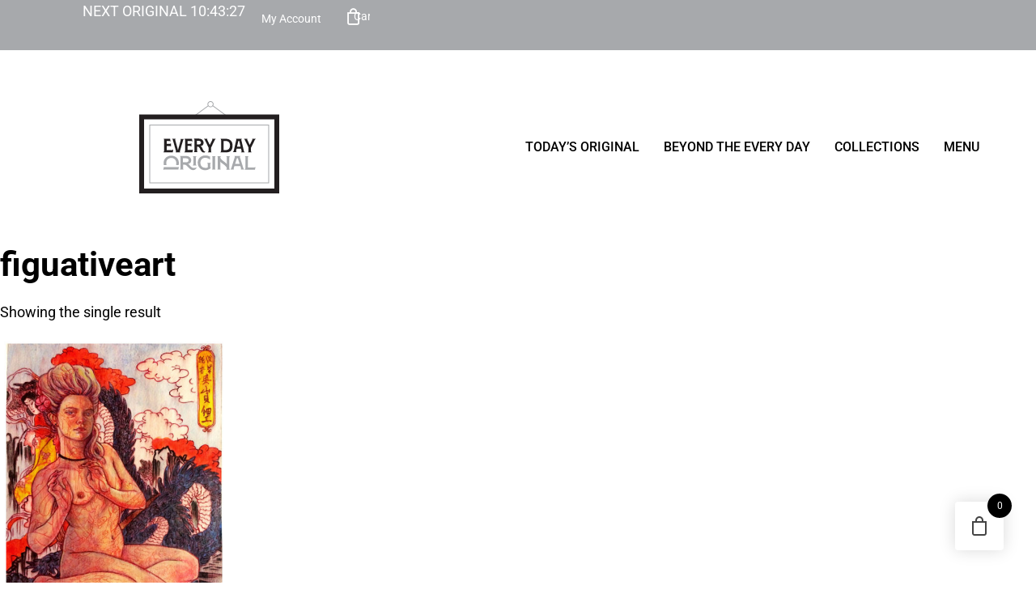

--- FILE ---
content_type: text/html; charset=UTF-8
request_url: https://everydayoriginal.com/product-tag/figuativeart/
body_size: 27527
content:
<!DOCTYPE html>
<html lang="en-US">
<head>
	<meta charset="UTF-8">
	<meta name='robots' content='index, follow, max-image-preview:large, max-snippet:-1, max-video-preview:-1' />
<!-- This site has installed PayPal for WooCommerce v4.6.3 - https://www.angelleye.com/product/woocommerce-paypal-plugin/ -->

            <script data-no-defer="1" data-ezscrex="false" data-cfasync="false" data-pagespeed-no-defer data-cookieconsent="ignore">
                var ctPublicFunctions = {"_ajax_nonce":"f0315a85f7","_rest_nonce":"dc8073fb7c","_ajax_url":"\/wp-admin\/admin-ajax.php","_rest_url":"https:\/\/everydayoriginal.com\/wp-json\/","data__cookies_type":"none","data__ajax_type":"rest","data__bot_detector_enabled":"1","data__frontend_data_log_enabled":1,"cookiePrefix":"","wprocket_detected":false,"host_url":"everydayoriginal.com","text__ee_click_to_select":"Click to select the whole data","text__ee_original_email":"The complete one is","text__ee_got_it":"Got it","text__ee_blocked":"Blocked","text__ee_cannot_connect":"Cannot connect","text__ee_cannot_decode":"Can not decode email. Unknown reason","text__ee_email_decoder":"CleanTalk email decoder","text__ee_wait_for_decoding":"The magic is on the way!","text__ee_decoding_process":"Please wait a few seconds while we decode the contact data."}
            </script>
        
            <script data-no-defer="1" data-ezscrex="false" data-cfasync="false" data-pagespeed-no-defer data-cookieconsent="ignore">
                var ctPublic = {"_ajax_nonce":"f0315a85f7","settings__forms__check_internal":"0","settings__forms__check_external":"0","settings__forms__force_protection":"0","settings__forms__search_test":"1","settings__forms__wc_add_to_cart":"1","settings__data__bot_detector_enabled":"1","settings__sfw__anti_crawler":0,"blog_home":"https:\/\/everydayoriginal.com\/","pixel__setting":"3","pixel__enabled":false,"pixel__url":null,"data__email_check_before_post":"1","data__email_check_exist_post":"1","data__cookies_type":"none","data__key_is_ok":true,"data__visible_fields_required":true,"wl_brandname":"Anti-Spam by CleanTalk","wl_brandname_short":"CleanTalk","ct_checkjs_key":2034705106,"emailEncoderPassKey":"6a425f29af7de53f074c36bb1d302386","bot_detector_forms_excluded":"W10=","advancedCacheExists":false,"varnishCacheExists":false,"wc_ajax_add_to_cart":false}
            </script>
        <meta name="viewport" content="width=device-width, initial-scale=1">
	<!-- This site is optimized with the Yoast SEO plugin v26.7 - https://yoast.com/wordpress/plugins/seo/ -->
	<title>figuativeart Archives - Every Day Original</title>
	<link rel="canonical" href="https://everydayoriginal.com/product-tag/figuativeart/" />
	<meta property="og:locale" content="en_US" />
	<meta property="og:type" content="article" />
	<meta property="og:title" content="figuativeart Archives - Every Day Original" />
	<meta property="og:url" content="https://everydayoriginal.com/product-tag/figuativeart/" />
	<meta property="og:site_name" content="Every Day Original" />
	<meta name="twitter:card" content="summary_large_image" />
	<meta name="twitter:site" content="@everydayorig" />
	<script type="application/ld+json" class="yoast-schema-graph">{"@context":"https://schema.org","@graph":[{"@type":"CollectionPage","@id":"https://everydayoriginal.com/product-tag/figuativeart/","url":"https://everydayoriginal.com/product-tag/figuativeart/","name":"figuativeart Archives - Every Day Original","isPartOf":{"@id":"https://everydayoriginal.com/#website"},"primaryImageOfPage":{"@id":"https://everydayoriginal.com/product-tag/figuativeart/#primaryimage"},"image":{"@id":"https://everydayoriginal.com/product-tag/figuativeart/#primaryimage"},"thumbnailUrl":"https://everydayoriginal.com/wp-content/uploads/2019/12/Tamer_FULL_MGohar.jpg","breadcrumb":{"@id":"https://everydayoriginal.com/product-tag/figuativeart/#breadcrumb"},"inLanguage":"en-US"},{"@type":"ImageObject","inLanguage":"en-US","@id":"https://everydayoriginal.com/product-tag/figuativeart/#primaryimage","url":"https://everydayoriginal.com/wp-content/uploads/2019/12/Tamer_FULL_MGohar.jpg","contentUrl":"https://everydayoriginal.com/wp-content/uploads/2019/12/Tamer_FULL_MGohar.jpg","width":1200,"height":1675},{"@type":"BreadcrumbList","@id":"https://everydayoriginal.com/product-tag/figuativeart/#breadcrumb","itemListElement":[{"@type":"ListItem","position":1,"name":"Home","item":"https://everydayoriginal.com/"},{"@type":"ListItem","position":2,"name":"figuativeart"}]},{"@type":"WebSite","@id":"https://everydayoriginal.com/#website","url":"https://everydayoriginal.com/","name":"Every Day Original","description":"Original Art Every Day","publisher":{"@id":"https://everydayoriginal.com/#organization"},"potentialAction":[{"@type":"SearchAction","target":{"@type":"EntryPoint","urlTemplate":"https://everydayoriginal.com/?s={search_term_string}"},"query-input":{"@type":"PropertyValueSpecification","valueRequired":true,"valueName":"search_term_string"}}],"inLanguage":"en-US"},{"@type":"Organization","@id":"https://everydayoriginal.com/#organization","name":"Every Day Original","url":"https://everydayoriginal.com/","logo":{"@type":"ImageObject","inLanguage":"en-US","@id":"https://everydayoriginal.com/#/schema/logo/image/","url":"https://everydayoriginal.com/wp-content/uploads/2025/07/edo_logo_stacked.svg","contentUrl":"https://everydayoriginal.com/wp-content/uploads/2025/07/edo_logo_stacked.svg","width":172,"height":113,"caption":"Every Day Original"},"image":{"@id":"https://everydayoriginal.com/#/schema/logo/image/"},"sameAs":["https://www.facebook.com/everydayoriginal","https://x.com/everydayorig","https://www.instagram.com/everydayorig/"]}]}</script>
	<!-- / Yoast SEO plugin. -->


<link rel='dns-prefetch' href='//fd.cleantalk.org' />
<link href='https://fonts.gstatic.com' crossorigin rel='preconnect' />
<link href='https://fonts.googleapis.com' crossorigin rel='preconnect' />
<link rel="alternate" type="application/rss+xml" title="Every Day Original &raquo; Feed" href="https://everydayoriginal.com/feed/" />
<link rel="alternate" type="application/rss+xml" title="Every Day Original &raquo; Comments Feed" href="https://everydayoriginal.com/comments/feed/" />
<link rel="alternate" type="application/rss+xml" title="Every Day Original &raquo; figuativeart Tag Feed" href="https://everydayoriginal.com/product-tag/figuativeart/feed/" />
<link rel="stylesheet" type="text/css" href="https://use.typekit.net/onw4scn.css"><style id='wp-img-auto-sizes-contain-inline-css'>
img:is([sizes=auto i],[sizes^="auto," i]){contain-intrinsic-size:3000px 1500px}
/*# sourceURL=wp-img-auto-sizes-contain-inline-css */
</style>
<link rel='stylesheet' id='dhwc-brand-slider-css' href='https://everydayoriginal.com/wp-content/plugins/dhvc-woocommerce/includes/dhwc-brand/assets/css/brand-slider.css?ver=6.9' media='all' />
<link rel='stylesheet' id='generate-fonts-css' href='//fonts.googleapis.com/css?family=Roboto:100,100italic,300,300italic,regular,italic,500,500italic,700,700italic,900,900italic' media='all' />
<style id='wp-emoji-styles-inline-css'>

	img.wp-smiley, img.emoji {
		display: inline !important;
		border: none !important;
		box-shadow: none !important;
		height: 1em !important;
		width: 1em !important;
		margin: 0 0.07em !important;
		vertical-align: -0.1em !important;
		background: none !important;
		padding: 0 !important;
	}
/*# sourceURL=wp-emoji-styles-inline-css */
</style>
<link rel='stylesheet' id='wp-block-library-css' href='https://everydayoriginal.com/wp-includes/css/dist/block-library/style.css?ver=6.9' media='all' />
<style id='classic-theme-styles-inline-css'>
/**
 * These rules are needed for backwards compatibility.
 * They should match the button element rules in the base theme.json file.
 */
.wp-block-button__link {
	color: #ffffff;
	background-color: #32373c;
	border-radius: 9999px; /* 100% causes an oval, but any explicit but really high value retains the pill shape. */

	/* This needs a low specificity so it won't override the rules from the button element if defined in theme.json. */
	box-shadow: none;
	text-decoration: none;

	/* The extra 2px are added to size solids the same as the outline versions.*/
	padding: calc(0.667em + 2px) calc(1.333em + 2px);

	font-size: 1.125em;
}

.wp-block-file__button {
	background: #32373c;
	color: #ffffff;
	text-decoration: none;
}

/*# sourceURL=/wp-includes/css/classic-themes.css */
</style>
<style id='global-styles-inline-css'>
:root{--wp--preset--aspect-ratio--square: 1;--wp--preset--aspect-ratio--4-3: 4/3;--wp--preset--aspect-ratio--3-4: 3/4;--wp--preset--aspect-ratio--3-2: 3/2;--wp--preset--aspect-ratio--2-3: 2/3;--wp--preset--aspect-ratio--16-9: 16/9;--wp--preset--aspect-ratio--9-16: 9/16;--wp--preset--color--black: #000000;--wp--preset--color--cyan-bluish-gray: #abb8c3;--wp--preset--color--white: #ffffff;--wp--preset--color--pale-pink: #f78da7;--wp--preset--color--vivid-red: #cf2e2e;--wp--preset--color--luminous-vivid-orange: #ff6900;--wp--preset--color--luminous-vivid-amber: #fcb900;--wp--preset--color--light-green-cyan: #7bdcb5;--wp--preset--color--vivid-green-cyan: #00d084;--wp--preset--color--pale-cyan-blue: #8ed1fc;--wp--preset--color--vivid-cyan-blue: #0693e3;--wp--preset--color--vivid-purple: #9b51e0;--wp--preset--color--contrast: var(--contrast);--wp--preset--color--contrast-2: var(--contrast-2);--wp--preset--color--contrast-3: var(--contrast-3);--wp--preset--color--base: var(--base);--wp--preset--color--base-2: var(--base-2);--wp--preset--color--base-3: var(--base-3);--wp--preset--color--accent: var(--accent);--wp--preset--gradient--vivid-cyan-blue-to-vivid-purple: linear-gradient(135deg,rgb(6,147,227) 0%,rgb(155,81,224) 100%);--wp--preset--gradient--light-green-cyan-to-vivid-green-cyan: linear-gradient(135deg,rgb(122,220,180) 0%,rgb(0,208,130) 100%);--wp--preset--gradient--luminous-vivid-amber-to-luminous-vivid-orange: linear-gradient(135deg,rgb(252,185,0) 0%,rgb(255,105,0) 100%);--wp--preset--gradient--luminous-vivid-orange-to-vivid-red: linear-gradient(135deg,rgb(255,105,0) 0%,rgb(207,46,46) 100%);--wp--preset--gradient--very-light-gray-to-cyan-bluish-gray: linear-gradient(135deg,rgb(238,238,238) 0%,rgb(169,184,195) 100%);--wp--preset--gradient--cool-to-warm-spectrum: linear-gradient(135deg,rgb(74,234,220) 0%,rgb(151,120,209) 20%,rgb(207,42,186) 40%,rgb(238,44,130) 60%,rgb(251,105,98) 80%,rgb(254,248,76) 100%);--wp--preset--gradient--blush-light-purple: linear-gradient(135deg,rgb(255,206,236) 0%,rgb(152,150,240) 100%);--wp--preset--gradient--blush-bordeaux: linear-gradient(135deg,rgb(254,205,165) 0%,rgb(254,45,45) 50%,rgb(107,0,62) 100%);--wp--preset--gradient--luminous-dusk: linear-gradient(135deg,rgb(255,203,112) 0%,rgb(199,81,192) 50%,rgb(65,88,208) 100%);--wp--preset--gradient--pale-ocean: linear-gradient(135deg,rgb(255,245,203) 0%,rgb(182,227,212) 50%,rgb(51,167,181) 100%);--wp--preset--gradient--electric-grass: linear-gradient(135deg,rgb(202,248,128) 0%,rgb(113,206,126) 100%);--wp--preset--gradient--midnight: linear-gradient(135deg,rgb(2,3,129) 0%,rgb(40,116,252) 100%);--wp--preset--font-size--small: 13px;--wp--preset--font-size--medium: 20px;--wp--preset--font-size--large: 36px;--wp--preset--font-size--x-large: 42px;--wp--preset--spacing--20: 0.44rem;--wp--preset--spacing--30: 0.67rem;--wp--preset--spacing--40: 1rem;--wp--preset--spacing--50: 1.5rem;--wp--preset--spacing--60: 2.25rem;--wp--preset--spacing--70: 3.38rem;--wp--preset--spacing--80: 5.06rem;--wp--preset--shadow--natural: 6px 6px 9px rgba(0, 0, 0, 0.2);--wp--preset--shadow--deep: 12px 12px 50px rgba(0, 0, 0, 0.4);--wp--preset--shadow--sharp: 6px 6px 0px rgba(0, 0, 0, 0.2);--wp--preset--shadow--outlined: 6px 6px 0px -3px rgb(255, 255, 255), 6px 6px rgb(0, 0, 0);--wp--preset--shadow--crisp: 6px 6px 0px rgb(0, 0, 0);}:where(.is-layout-flex){gap: 0.5em;}:where(.is-layout-grid){gap: 0.5em;}body .is-layout-flex{display: flex;}.is-layout-flex{flex-wrap: wrap;align-items: center;}.is-layout-flex > :is(*, div){margin: 0;}body .is-layout-grid{display: grid;}.is-layout-grid > :is(*, div){margin: 0;}:where(.wp-block-columns.is-layout-flex){gap: 2em;}:where(.wp-block-columns.is-layout-grid){gap: 2em;}:where(.wp-block-post-template.is-layout-flex){gap: 1.25em;}:where(.wp-block-post-template.is-layout-grid){gap: 1.25em;}.has-black-color{color: var(--wp--preset--color--black) !important;}.has-cyan-bluish-gray-color{color: var(--wp--preset--color--cyan-bluish-gray) !important;}.has-white-color{color: var(--wp--preset--color--white) !important;}.has-pale-pink-color{color: var(--wp--preset--color--pale-pink) !important;}.has-vivid-red-color{color: var(--wp--preset--color--vivid-red) !important;}.has-luminous-vivid-orange-color{color: var(--wp--preset--color--luminous-vivid-orange) !important;}.has-luminous-vivid-amber-color{color: var(--wp--preset--color--luminous-vivid-amber) !important;}.has-light-green-cyan-color{color: var(--wp--preset--color--light-green-cyan) !important;}.has-vivid-green-cyan-color{color: var(--wp--preset--color--vivid-green-cyan) !important;}.has-pale-cyan-blue-color{color: var(--wp--preset--color--pale-cyan-blue) !important;}.has-vivid-cyan-blue-color{color: var(--wp--preset--color--vivid-cyan-blue) !important;}.has-vivid-purple-color{color: var(--wp--preset--color--vivid-purple) !important;}.has-black-background-color{background-color: var(--wp--preset--color--black) !important;}.has-cyan-bluish-gray-background-color{background-color: var(--wp--preset--color--cyan-bluish-gray) !important;}.has-white-background-color{background-color: var(--wp--preset--color--white) !important;}.has-pale-pink-background-color{background-color: var(--wp--preset--color--pale-pink) !important;}.has-vivid-red-background-color{background-color: var(--wp--preset--color--vivid-red) !important;}.has-luminous-vivid-orange-background-color{background-color: var(--wp--preset--color--luminous-vivid-orange) !important;}.has-luminous-vivid-amber-background-color{background-color: var(--wp--preset--color--luminous-vivid-amber) !important;}.has-light-green-cyan-background-color{background-color: var(--wp--preset--color--light-green-cyan) !important;}.has-vivid-green-cyan-background-color{background-color: var(--wp--preset--color--vivid-green-cyan) !important;}.has-pale-cyan-blue-background-color{background-color: var(--wp--preset--color--pale-cyan-blue) !important;}.has-vivid-cyan-blue-background-color{background-color: var(--wp--preset--color--vivid-cyan-blue) !important;}.has-vivid-purple-background-color{background-color: var(--wp--preset--color--vivid-purple) !important;}.has-black-border-color{border-color: var(--wp--preset--color--black) !important;}.has-cyan-bluish-gray-border-color{border-color: var(--wp--preset--color--cyan-bluish-gray) !important;}.has-white-border-color{border-color: var(--wp--preset--color--white) !important;}.has-pale-pink-border-color{border-color: var(--wp--preset--color--pale-pink) !important;}.has-vivid-red-border-color{border-color: var(--wp--preset--color--vivid-red) !important;}.has-luminous-vivid-orange-border-color{border-color: var(--wp--preset--color--luminous-vivid-orange) !important;}.has-luminous-vivid-amber-border-color{border-color: var(--wp--preset--color--luminous-vivid-amber) !important;}.has-light-green-cyan-border-color{border-color: var(--wp--preset--color--light-green-cyan) !important;}.has-vivid-green-cyan-border-color{border-color: var(--wp--preset--color--vivid-green-cyan) !important;}.has-pale-cyan-blue-border-color{border-color: var(--wp--preset--color--pale-cyan-blue) !important;}.has-vivid-cyan-blue-border-color{border-color: var(--wp--preset--color--vivid-cyan-blue) !important;}.has-vivid-purple-border-color{border-color: var(--wp--preset--color--vivid-purple) !important;}.has-vivid-cyan-blue-to-vivid-purple-gradient-background{background: var(--wp--preset--gradient--vivid-cyan-blue-to-vivid-purple) !important;}.has-light-green-cyan-to-vivid-green-cyan-gradient-background{background: var(--wp--preset--gradient--light-green-cyan-to-vivid-green-cyan) !important;}.has-luminous-vivid-amber-to-luminous-vivid-orange-gradient-background{background: var(--wp--preset--gradient--luminous-vivid-amber-to-luminous-vivid-orange) !important;}.has-luminous-vivid-orange-to-vivid-red-gradient-background{background: var(--wp--preset--gradient--luminous-vivid-orange-to-vivid-red) !important;}.has-very-light-gray-to-cyan-bluish-gray-gradient-background{background: var(--wp--preset--gradient--very-light-gray-to-cyan-bluish-gray) !important;}.has-cool-to-warm-spectrum-gradient-background{background: var(--wp--preset--gradient--cool-to-warm-spectrum) !important;}.has-blush-light-purple-gradient-background{background: var(--wp--preset--gradient--blush-light-purple) !important;}.has-blush-bordeaux-gradient-background{background: var(--wp--preset--gradient--blush-bordeaux) !important;}.has-luminous-dusk-gradient-background{background: var(--wp--preset--gradient--luminous-dusk) !important;}.has-pale-ocean-gradient-background{background: var(--wp--preset--gradient--pale-ocean) !important;}.has-electric-grass-gradient-background{background: var(--wp--preset--gradient--electric-grass) !important;}.has-midnight-gradient-background{background: var(--wp--preset--gradient--midnight) !important;}.has-small-font-size{font-size: var(--wp--preset--font-size--small) !important;}.has-medium-font-size{font-size: var(--wp--preset--font-size--medium) !important;}.has-large-font-size{font-size: var(--wp--preset--font-size--large) !important;}.has-x-large-font-size{font-size: var(--wp--preset--font-size--x-large) !important;}
:where(.wp-block-post-template.is-layout-flex){gap: 1.25em;}:where(.wp-block-post-template.is-layout-grid){gap: 1.25em;}
:where(.wp-block-term-template.is-layout-flex){gap: 1.25em;}:where(.wp-block-term-template.is-layout-grid){gap: 1.25em;}
:where(.wp-block-columns.is-layout-flex){gap: 2em;}:where(.wp-block-columns.is-layout-grid){gap: 2em;}
:root :where(.wp-block-pullquote){font-size: 1.5em;line-height: 1.6;}
/*# sourceURL=global-styles-inline-css */
</style>
<link rel='stylesheet' id='cleantalk-public-css-css' href='https://everydayoriginal.com/wp-content/plugins/cleantalk-spam-protect/css/cleantalk-public.min.css?ver=6.70.1_1768501652' media='all' />
<link rel='stylesheet' id='cleantalk-email-decoder-css-css' href='https://everydayoriginal.com/wp-content/plugins/cleantalk-spam-protect/css/cleantalk-email-decoder.min.css?ver=6.70.1_1768501652' media='all' />
<link rel='stylesheet' id='woocommerce-layout-css' href='https://everydayoriginal.com/wp-content/plugins/woocommerce/assets/css/woocommerce-layout.css?ver=10.4.3' media='all' />
<link rel='stylesheet' id='woocommerce-smallscreen-css' href='https://everydayoriginal.com/wp-content/plugins/woocommerce/assets/css/woocommerce-smallscreen.css?ver=10.4.3' media='only screen and (max-width: 768px)' />
<link rel='stylesheet' id='woocommerce-general-css' href='https://everydayoriginal.com/wp-content/plugins/woocommerce/assets/css/woocommerce.css?ver=10.4.3' media='all' />
<style id='woocommerce-general-inline-css'>
.woocommerce .page-header-image-single {display: none;}.woocommerce .entry-content,.woocommerce .product .entry-summary {margin-top: 0;}.related.products {clear: both;}.checkout-subscribe-prompt.clear {visibility: visible;height: initial;width: initial;}@media (max-width:768px) {.woocommerce .woocommerce-ordering,.woocommerce-page .woocommerce-ordering {float: none;}.woocommerce .woocommerce-ordering select {max-width: 100%;}.woocommerce ul.products li.product,.woocommerce-page ul.products li.product,.woocommerce-page[class*=columns-] ul.products li.product,.woocommerce[class*=columns-] ul.products li.product {width: 100%;float: none;}}
/*# sourceURL=woocommerce-general-inline-css */
</style>
<style id='woocommerce-inline-inline-css'>
.woocommerce form .form-row .required { visibility: visible; }
/*# sourceURL=woocommerce-inline-inline-css */
</style>
<link rel='stylesheet' id='ppress-frontend-css' href='https://everydayoriginal.com/wp-content/plugins/wp-user-avatar/assets/css/frontend.css?ver=4.16.8' media='all' />
<link rel='stylesheet' id='ppress-flatpickr-css' href='https://everydayoriginal.com/wp-content/plugins/wp-user-avatar/assets/flatpickr/flatpickr.min.css?ver=4.16.8' media='all' />
<link rel='stylesheet' id='ppress-select2-css' href='https://everydayoriginal.com/wp-content/plugins/wp-user-avatar/assets/select2/select2.min.css?ver=6.9' media='all' />
<link rel='stylesheet' id='dhwc-layout-css' href='https://everydayoriginal.com/wp-content/plugins/dhvc-woocommerce/assets/css/style.css?ver=6.9' media='all' />
<link rel='stylesheet' id='gateway-css' href='https://everydayoriginal.com/wp-content/plugins/woocommerce-paypal-payments/modules/ppcp-button/assets/css/gateway.css?ver=3.3.2' media='all' />
<link rel='stylesheet' id='hint-css' href='https://everydayoriginal.com/wp-content/plugins/woo-fly-cart/assets/hint/hint.min.css?ver=6.9' media='all' />
<link rel='stylesheet' id='perfect-scrollbar-css' href='https://everydayoriginal.com/wp-content/plugins/woo-fly-cart/assets/perfect-scrollbar/css/perfect-scrollbar.min.css?ver=6.9' media='all' />
<link rel='stylesheet' id='perfect-scrollbar-wpc-css' href='https://everydayoriginal.com/wp-content/plugins/woo-fly-cart/assets/perfect-scrollbar/css/custom-theme.css?ver=6.9' media='all' />
<link rel='stylesheet' id='woofc-fonts-css' href='https://everydayoriginal.com/wp-content/plugins/woo-fly-cart/assets/css/fonts.css?ver=6.9' media='all' />
<link rel='stylesheet' id='woofc-frontend-css' href='https://everydayoriginal.com/wp-content/plugins/woo-fly-cart/assets/css/frontend.css?ver=5.9.9' media='all' />
<style id='woofc-frontend-inline-css'>
.woofc-area.woofc-style-01 .woofc-inner, .woofc-area.woofc-style-03 .woofc-inner, .woofc-area.woofc-style-02 .woofc-area-bot .woofc-action .woofc-action-inner > div a:hover, .woofc-area.woofc-style-04 .woofc-area-bot .woofc-action .woofc-action-inner > div a:hover {
                            background-color: #000000;
                        }

                        .woofc-area.woofc-style-01 .woofc-area-bot .woofc-action .woofc-action-inner > div a, .woofc-area.woofc-style-02 .woofc-area-bot .woofc-action .woofc-action-inner > div a, .woofc-area.woofc-style-03 .woofc-area-bot .woofc-action .woofc-action-inner > div a, .woofc-area.woofc-style-04 .woofc-area-bot .woofc-action .woofc-action-inner > div a {
                            outline: none;
                            color: #000000;
                        }

                        .woofc-area.woofc-style-02 .woofc-area-bot .woofc-action .woofc-action-inner > div a, .woofc-area.woofc-style-04 .woofc-area-bot .woofc-action .woofc-action-inner > div a {
                            border-color: #000000;
                        }

                        .woofc-area.woofc-style-05 .woofc-inner{
                            background-color: #000000;
                            background-image: url('');
                            background-size: cover;
                            background-position: center;
                            background-repeat: no-repeat;
                        }
                        
                        .woofc-count span {
                            background-color: #000000;
                        }
/*# sourceURL=woofc-frontend-inline-css */
</style>
<link rel='stylesheet' id='parent-style-css' href='https://everydayoriginal.com/wp-content/themes/generatepress/style.css?ver=6.9' media='all' />
<link rel='stylesheet' id='generate-widget-areas-css' href='https://everydayoriginal.com/wp-content/themes/generatepress/assets/css/components/widget-areas.css?ver=3.5.1' media='all' />
<link rel='stylesheet' id='generate-style-css' href='https://everydayoriginal.com/wp-content/themes/generatepress/assets/css/main.css?ver=3.5.1' media='all' />
<style id='generate-style-inline-css'>
body{background-color:#ffffff;color:#3a3a3a;}a{color:#1e73be;}a:hover, a:focus, a:active{color:#d92727;}.grid-container{max-width:1400px;}.wp-block-group__inner-container{max-width:1400px;margin-left:auto;margin-right:auto;}:root{--contrast:#222222;--contrast-2:#575760;--contrast-3:#b2b2be;--base:#f0f0f0;--base-2:#f7f8f9;--base-3:#ffffff;--accent:#1e73be;}:root .has-contrast-color{color:var(--contrast);}:root .has-contrast-background-color{background-color:var(--contrast);}:root .has-contrast-2-color{color:var(--contrast-2);}:root .has-contrast-2-background-color{background-color:var(--contrast-2);}:root .has-contrast-3-color{color:var(--contrast-3);}:root .has-contrast-3-background-color{background-color:var(--contrast-3);}:root .has-base-color{color:var(--base);}:root .has-base-background-color{background-color:var(--base);}:root .has-base-2-color{color:var(--base-2);}:root .has-base-2-background-color{background-color:var(--base-2);}:root .has-base-3-color{color:var(--base-3);}:root .has-base-3-background-color{background-color:var(--base-3);}:root .has-accent-color{color:var(--accent);}:root .has-accent-background-color{background-color:var(--accent);}body, button, input, select, textarea{font-family:"Roboto", sans-serif;}body{line-height:1.5;}.entry-content > [class*="wp-block-"]:not(:last-child):not(.wp-block-heading){margin-bottom:1.5em;}.main-navigation a, .menu-toggle{font-weight:bold;text-transform:uppercase;}.main-navigation .main-nav ul ul li a{font-size:14px;}.sidebar .widget, .footer-widgets .widget{font-size:17px;}@media (max-width:768px){h1{font-size:31px;}h2{font-size:27px;}h3{font-size:24px;}h4{font-size:22px;}h5{font-size:19px;}}.top-bar{background-color:var(--contrast);color:var(--base-3);}.top-bar a{color:var(--base-3);}.top-bar a:hover{color:var(--contrast);}.site-header{background-color:#ffffff;}.main-title a,.main-title a:hover{color:#222222;}.site-description{color:#757575;}.mobile-menu-control-wrapper .menu-toggle,.mobile-menu-control-wrapper .menu-toggle:hover,.mobile-menu-control-wrapper .menu-toggle:focus,.has-inline-mobile-toggle #site-navigation.toggled{background-color:rgba(0, 0, 0, 0.02);}.main-navigation,.main-navigation ul ul{background-color:#ffffff;}.main-navigation .main-nav ul li a, .main-navigation .menu-toggle, .main-navigation .menu-bar-items{color:#000000;}.main-navigation .main-nav ul li:not([class*="current-menu-"]):hover > a, .main-navigation .main-nav ul li:not([class*="current-menu-"]):focus > a, .main-navigation .main-nav ul li.sfHover:not([class*="current-menu-"]) > a, .main-navigation .menu-bar-item:hover > a, .main-navigation .menu-bar-item.sfHover > a{color:#d92727;}button.menu-toggle:hover,button.menu-toggle:focus{color:#000000;}.main-navigation .main-nav ul li[class*="current-menu-"] > a{color:#d92727;}.navigation-search input[type="search"],.navigation-search input[type="search"]:active, .navigation-search input[type="search"]:focus, .main-navigation .main-nav ul li.search-item.active > a, .main-navigation .menu-bar-items .search-item.active > a{color:#d92727;}.main-navigation ul ul{background-color:#eaeaea;}.main-navigation .main-nav ul ul li a{color:#515151;}.main-navigation .main-nav ul ul li:not([class*="current-menu-"]):hover > a,.main-navigation .main-nav ul ul li:not([class*="current-menu-"]):focus > a, .main-navigation .main-nav ul ul li.sfHover:not([class*="current-menu-"]) > a{color:#7a8896;background-color:#eaeaea;}.main-navigation .main-nav ul ul li[class*="current-menu-"] > a{color:#7a8896;background-color:#eaeaea;}.entry-title a{color:#222222;}.entry-title a:hover{color:#55555e;}.entry-meta{color:#595959;}.footer-widgets{color:#ffffff;background-color:#3a3a3a;}.footer-widgets a{color:#ffffff;}.footer-widgets .widget-title{color:#ffffff;}.site-info{color:#ffffff;background-color:#222222;}.site-info a{color:#ffffff;}.site-info a:hover{color:#d3d3d3;}.footer-bar .widget_nav_menu .current-menu-item a{color:#d3d3d3;}input[type="text"],input[type="email"],input[type="url"],input[type="password"],input[type="search"],input[type="tel"],input[type="number"],textarea,select{color:#666666;background-color:#fafafa;border-color:#cccccc;}input[type="text"]:focus,input[type="email"]:focus,input[type="url"]:focus,input[type="password"]:focus,input[type="search"]:focus,input[type="tel"]:focus,input[type="number"]:focus,textarea:focus,select:focus{color:#666666;background-color:#ffffff;border-color:#bfbfbf;}button,html input[type="button"],input[type="reset"],input[type="submit"],a.button,a.wp-block-button__link:not(.has-background){color:#ffffff;background-color:#55555e;}button:hover,html input[type="button"]:hover,input[type="reset"]:hover,input[type="submit"]:hover,a.button:hover,button:focus,html input[type="button"]:focus,input[type="reset"]:focus,input[type="submit"]:focus,a.button:focus,a.wp-block-button__link:not(.has-background):active,a.wp-block-button__link:not(.has-background):focus,a.wp-block-button__link:not(.has-background):hover{color:#ffffff;background-color:#3f4047;}a.generate-back-to-top{background-color:rgba( 0,0,0,0.4 );color:#ffffff;}a.generate-back-to-top:hover,a.generate-back-to-top:focus{background-color:rgba( 0,0,0,0.6 );color:#ffffff;}:root{--gp-search-modal-bg-color:var(--base-3);--gp-search-modal-text-color:var(--contrast);--gp-search-modal-overlay-bg-color:rgba(0,0,0,0.2);}@media (max-width: 768px){.main-navigation .menu-bar-item:hover > a, .main-navigation .menu-bar-item.sfHover > a{background:none;color:#000000;}}.inside-top-bar{padding:10px;}.inside-header{padding:10px 0px 20px 0px;}.nav-below-header .main-navigation .inside-navigation.grid-container, .nav-above-header .main-navigation .inside-navigation.grid-container{padding:0px 20px 0px 20px;}.separate-containers .inside-article, .separate-containers .comments-area, .separate-containers .page-header, .separate-containers .paging-navigation, .one-container .site-content, .inside-page-header{padding:0px 0px 60px 0px;}.site-main .wp-block-group__inner-container{padding:0px 0px 60px 0px;}.separate-containers .paging-navigation{padding-top:20px;padding-bottom:20px;}.entry-content .alignwide, body:not(.no-sidebar) .entry-content .alignfull{margin-left:-0px;width:calc(100% + 0px);max-width:calc(100% + 0px);}.one-container.right-sidebar .site-main,.one-container.both-right .site-main{margin-right:0px;}.one-container.left-sidebar .site-main,.one-container.both-left .site-main{margin-left:0px;}.one-container.both-sidebars .site-main{margin:0px;}.one-container.archive .post:not(:last-child):not(.is-loop-template-item), .one-container.blog .post:not(:last-child):not(.is-loop-template-item){padding-bottom:60px;}.rtl .menu-item-has-children .dropdown-menu-toggle{padding-left:20px;}.rtl .main-navigation .main-nav ul li.menu-item-has-children > a{padding-right:20px;}.inside-site-info{padding:0px;}@media (max-width:768px){.separate-containers .inside-article, .separate-containers .comments-area, .separate-containers .page-header, .separate-containers .paging-navigation, .one-container .site-content, .inside-page-header{padding:10px 30px 30px 30px;}.site-main .wp-block-group__inner-container{padding:10px 30px 30px 30px;}.inside-site-info{padding-right:10px;padding-left:10px;}.entry-content .alignwide, body:not(.no-sidebar) .entry-content .alignfull{margin-left:-30px;width:calc(100% + 60px);max-width:calc(100% + 60px);}.one-container .site-main .paging-navigation{margin-bottom:20px;}}.is-right-sidebar{width:25%;}.is-left-sidebar{width:25%;}.site-content .content-area{width:100%;}@media (max-width: 768px){.main-navigation .menu-toggle,.sidebar-nav-mobile:not(#sticky-placeholder){display:block;}.main-navigation ul,.gen-sidebar-nav,.main-navigation:not(.slideout-navigation):not(.toggled) .main-nav > ul,.has-inline-mobile-toggle #site-navigation .inside-navigation > *:not(.navigation-search):not(.main-nav){display:none;}.nav-align-right .inside-navigation,.nav-align-center .inside-navigation{justify-content:space-between;}.has-inline-mobile-toggle .mobile-menu-control-wrapper{display:flex;flex-wrap:wrap;}.has-inline-mobile-toggle .inside-header{flex-direction:row;text-align:left;flex-wrap:wrap;}.has-inline-mobile-toggle .header-widget,.has-inline-mobile-toggle #site-navigation{flex-basis:100%;}.nav-float-left .has-inline-mobile-toggle #site-navigation{order:10;}}
.elementor-template-full-width .site-content{display:block;}
.main-navigation .navigation-logo img {height:60px;}@media (max-width: 1410px) {.main-navigation .navigation-logo.site-logo {margin-left:0;}body.sticky-menu-logo.nav-float-left .main-navigation .site-logo.navigation-logo {margin-right:0;}}.main-navigation .main-nav ul li a,.menu-toggle,.main-navigation .mobile-bar-items a{transition: line-height 300ms ease}.main-navigation.toggled .main-nav > ul{background-color: #ffffff}.sticky-enabled .gen-sidebar-nav.is_stuck .main-navigation {margin-bottom: 0px;}.sticky-enabled .gen-sidebar-nav.is_stuck {z-index: 500;}.sticky-enabled .main-navigation.is_stuck {box-shadow: 0 2px 2px -2px rgba(0, 0, 0, .2);}.navigation-stick:not(.gen-sidebar-nav) {left: 0;right: 0;width: 100% !important;}@media (max-width: 768px){#sticky-placeholder{height:0;overflow:hidden;}.has-inline-mobile-toggle #site-navigation.toggled{margin-top:0;}.has-inline-mobile-menu #site-navigation.toggled .main-nav > ul{top:1.5em;}}.nav-float-right .navigation-stick {width: 100% !important;left: 0;}.nav-float-right .navigation-stick .navigation-branding {margin-right: auto;}.main-navigation.has-sticky-branding:not(.grid-container) .inside-navigation:not(.grid-container) .navigation-branding{margin-left: 10px;}.main-navigation.navigation-stick.has-sticky-branding .inside-navigation.grid-container{padding-left:0px;padding-right:0px;}@media (max-width:768px){.main-navigation.navigation-stick.has-sticky-branding .inside-navigation.grid-container{padding-left:0;padding-right:0;}}
.post-image:not(:first-child), .page-content:not(:first-child), .entry-content:not(:first-child), .entry-summary:not(:first-child), footer.entry-meta{margin-top:0em;}.post-image-above-header .inside-article div.featured-image, .post-image-above-header .inside-article div.post-image{margin-bottom:0em;}
/*# sourceURL=generate-style-inline-css */
</style>
<link rel='stylesheet' id='font-awesome-css' href='https://everydayoriginal.com/wp-content/plugins/elementor/assets/lib/font-awesome/css/font-awesome.css?ver=4.7.0' media='all' />
<link rel='stylesheet' id='generate-child-css' href='https://everydayoriginal.com/wp-content/themes/generatepress-child/style.css?ver=1615221474' media='all' />
<link rel='stylesheet' id='elementor-frontend-css' href='https://everydayoriginal.com/wp-content/plugins/elementor/assets/css/frontend.css?ver=3.34.1' media='all' />
<link rel='stylesheet' id='widget-nav-menu-css' href='https://everydayoriginal.com/wp-content/plugins/elementor-pro/assets/css/widget-nav-menu.min.css?ver=3.34.0' media='all' />
<link rel='stylesheet' id='widget-image-css' href='https://everydayoriginal.com/wp-content/plugins/elementor/assets/css/widget-image.min.css?ver=3.34.1' media='all' />
<link rel='stylesheet' id='e-sticky-css' href='https://everydayoriginal.com/wp-content/plugins/elementor-pro/assets/css/modules/sticky.css?ver=3.34.0' media='all' />
<link rel='stylesheet' id='elementor-post-44066-css' href='https://everydayoriginal.com/wp-content/uploads/elementor/css/post-44066.css?ver=1768577456' media='all' />
<link rel='stylesheet' id='font-awesome-5-all-css' href='https://everydayoriginal.com/wp-content/plugins/elementor/assets/lib/font-awesome/css/all.css?ver=3.34.1' media='all' />
<link rel='stylesheet' id='font-awesome-4-shim-css' href='https://everydayoriginal.com/wp-content/plugins/elementor/assets/lib/font-awesome/css/v4-shims.css?ver=3.34.1' media='all' />
<link rel='stylesheet' id='elementor-post-45324-css' href='https://everydayoriginal.com/wp-content/uploads/elementor/css/post-45324.css?ver=1768577456' media='all' />
<link rel='stylesheet' id='smartcountdown-counter-style-css' href='https://everydayoriginal.com/wp-content/plugins/smart-countdown-fx/css/smartcountdown.css?ver=6.9' media='all' />
<link rel='stylesheet' id='js_composer_front-css' href='https://everydayoriginal.com/wp-content/plugins/js_composer/assets/css/js_composer.min.css?ver=8.5' media='all' />
<link rel='stylesheet' id='dhvc-woocommerce-page-awesome-css' href='https://everydayoriginal.com/wp-content/plugins/dhvc-woocommerce-page/assets/fonts/awesome/css/font-awesome.min.css?ver=4.0.3' media='all' />
<link rel='stylesheet' id='dhvc-woocommerce-page-css' href='https://everydayoriginal.com/wp-content/plugins/dhvc-woocommerce-page/assets/css/style.css?ver=3.0.6' media='all' />
<link rel='stylesheet' id='generate-blog-images-css' href='https://everydayoriginal.com/wp-content/plugins/gp-premium/blog/functions/css/featured-images.css?ver=1.12.3' media='all' />
<link rel='stylesheet' id='generate-secondary-nav-css' href='https://everydayoriginal.com/wp-content/plugins/gp-premium/secondary-nav/functions/css/main.css?ver=1.12.3' media='all' />
<style id='generate-secondary-nav-inline-css'>
.secondary-navigation{background-color:#636363;}.secondary-nav-below-header .secondary-navigation .inside-navigation.grid-container, .secondary-nav-above-header .secondary-navigation .inside-navigation.grid-container{padding:0px 20px 0px 20px;}.secondary-navigation .main-nav ul li a,.secondary-navigation .menu-toggle,.secondary-menu-bar-items .menu-bar-item > a{color:#ffffff;}.secondary-navigation .secondary-menu-bar-items{color:#ffffff;}button.secondary-menu-toggle:hover,button.secondary-menu-toggle:focus{color:#ffffff;}.widget-area .secondary-navigation{margin-bottom:20px;}.secondary-navigation ul ul{background-color:#303030;top:auto;}.secondary-navigation .main-nav ul ul li a{color:#ffffff;}.secondary-navigation .main-nav ul li:hover > a,.secondary-navigation .main-nav ul li:focus > a,.secondary-navigation .main-nav ul li.sfHover > a,.secondary-menu-bar-items .menu-bar-item:hover > a{color:#ffffff;background-color:#303030;}.secondary-navigation .main-nav ul ul li:hover > a,.secondary-navigation .main-nav ul ul li:focus > a,.secondary-navigation .main-nav ul ul li.sfHover > a{color:#ffffff;background-color:#474747;}.secondary-navigation .main-nav ul li[class*="current-menu-"] > a, .secondary-navigation .main-nav ul li[class*="current-menu-"] > a:hover,.secondary-navigation .main-nav ul li[class*="current-menu-"].sfHover > a{color:#222222;background-color:#ffffff;}.secondary-navigation .main-nav ul ul li[class*="current-menu-"] > a,.secondary-navigation .main-nav ul ul li[class*="current-menu-"] > a:hover,.secondary-navigation .main-nav ul ul li[class*="current-menu-"].sfHover > a{color:#ffffff;background-color:#474747;}.secondary-navigation.toggled .dropdown-menu-toggle:before{display:none;}@media (max-width: 768px) {.secondary-menu-bar-items .menu-bar-item:hover > a{background: none;color: #ffffff;}}
/*# sourceURL=generate-secondary-nav-inline-css */
</style>
<link rel='stylesheet' id='generate-secondary-nav-mobile-css' href='https://everydayoriginal.com/wp-content/plugins/gp-premium/secondary-nav/functions/css/main-mobile.css?ver=1.12.3' media='all' />
<link rel='stylesheet' id='generate-menu-logo-css' href='https://everydayoriginal.com/wp-content/plugins/gp-premium/menu-plus/functions/css/menu-logo.css?ver=1.12.3' media='all' />
<style id='generate-menu-logo-inline-css'>
@media (max-width: 768px){.sticky-menu-logo .navigation-stick:not(.mobile-header-navigation) .menu-toggle,.menu-logo .main-navigation:not(.mobile-header-navigation) .menu-toggle{display:inline-block;clear:none;width:auto;float:right;}.sticky-menu-logo .navigation-stick:not(.mobile-header-navigation) .mobile-bar-items,.menu-logo .main-navigation:not(.mobile-header-navigation) .mobile-bar-items{position:relative;float:right;}.regular-menu-logo .main-navigation:not(.navigation-stick):not(.mobile-header-navigation) .menu-toggle{display:inline-block;clear:none;width:auto;float:right;}.regular-menu-logo .main-navigation:not(.navigation-stick):not(.mobile-header-navigation) .mobile-bar-items{position:relative;float:right;}body[class*="nav-float-"].menu-logo-enabled:not(.sticky-menu-logo) .main-navigation .main-nav{display:block;}.sticky-menu-logo.nav-float-left .navigation-stick:not(.mobile-header-navigation) .menu-toggle,.menu-logo.nav-float-left .main-navigation:not(.mobile-header-navigation) .menu-toggle,.regular-menu-logo.nav-float-left .main-navigation:not(.navigation-stick):not(.mobile-header-navigation) .menu-toggle{float:left;}}
/*# sourceURL=generate-menu-logo-inline-css */
</style>
<link rel='stylesheet' id='elementor-gf-local-robotoslab-css' href='https://everydayoriginal.com/wp-content/uploads/elementor/google-fonts/css/robotoslab.css?ver=1751901323' media='all' />
<link rel='stylesheet' id='elementor-gf-local-roboto-css' href='https://everydayoriginal.com/wp-content/uploads/elementor/google-fonts/css/roboto.css?ver=1751901300' media='all' />
<link rel='stylesheet' id='elementor-gf-poppins-css' href='https://fonts.googleapis.com/css?family=Poppins:100,100italic,200,200italic,300,300italic,400,400italic,500,500italic,600,600italic,700,700italic,800,800italic,900,900italic&#038;display=swap' media='all' />
<script src="https://everydayoriginal.com/wp-includes/js/jquery/jquery.js?ver=3.7.1" id="jquery-core-js"></script>
<script src="https://everydayoriginal.com/wp-includes/js/jquery/jquery-migrate.js?ver=3.4.1" id="jquery-migrate-js"></script>
<script src="https://everydayoriginal.com/wp-content/plugins/cleantalk-spam-protect/js/apbct-public-bundle.min.js?ver=6.70.1_1768501652" id="apbct-public-bundle.min-js-js"></script>
<script src="https://fd.cleantalk.org/ct-bot-detector-wrapper.js?ver=6.70.1" id="ct_bot_detector-js" defer data-wp-strategy="defer"></script>
<script src="https://everydayoriginal.com/wp-content/plugins/woocommerce/assets/js/jquery-blockui/jquery.blockUI.js?ver=2.7.0-wc.10.4.3" id="wc-jquery-blockui-js" defer data-wp-strategy="defer"></script>
<script src="https://everydayoriginal.com/wp-content/plugins/woocommerce/assets/js/js-cookie/js.cookie.js?ver=2.1.4-wc.10.4.3" id="wc-js-cookie-js" data-wp-strategy="defer"></script>
<script id="woocommerce-js-extra">
var woocommerce_params = {"ajax_url":"/wp-admin/admin-ajax.php","wc_ajax_url":"/?wc-ajax=%%endpoint%%","i18n_password_show":"Show password","i18n_password_hide":"Hide password"};
//# sourceURL=woocommerce-js-extra
</script>
<script src="https://everydayoriginal.com/wp-content/plugins/woocommerce/assets/js/frontend/woocommerce.js?ver=10.4.3" id="woocommerce-js" defer data-wp-strategy="defer"></script>
<script src="https://everydayoriginal.com/wp-content/plugins/wp-user-avatar/assets/flatpickr/flatpickr.min.js?ver=4.16.8" id="ppress-flatpickr-js"></script>
<script src="https://everydayoriginal.com/wp-content/plugins/wp-user-avatar/assets/select2/select2.min.js?ver=4.16.8" id="ppress-select2-js"></script>
<script src="https://everydayoriginal.com/wp-content/plugins/elementor/assets/lib/font-awesome/js/v4-shims.js?ver=3.34.1" id="font-awesome-4-shim-js"></script>
<script src="https://everydayoriginal.com/wp-content/plugins/smart-countdown-fx/js/vendor/velocity.min.js?ver=6.9" id="velocity-script-js"></script>
<script id="smartcountdown-counter-script-js-extra">
var smartcountdownajax = {"url":"https://everydayoriginal.com/wp-admin/admin-ajax.php","nonce":"2d5b48b0db"};
var smartcountdownstrings = {"seconds":"Seconds","seconds_1":"Second","seconds_2":"Seconds","minutes":"Minutes","minutes_1":"Minute","minutes_2":"Minutes","hours":"Hours","hours_1":"Hour","hours_2":"Hours","days":"Days","days_1":"Day","days_2":"Days","weeks":"Weeks","weeks_1":"Week","weeks_2":"Weeks","months":"Months","months_1":"Month","months_2":"Months","years":"Years","years_1":"Year","years_2":"Years"};
//# sourceURL=smartcountdown-counter-script-js-extra
</script>
<script src="https://everydayoriginal.com/wp-content/plugins/smart-countdown-fx/js/smartcountdown.js?ver=6.9" id="smartcountdown-counter-script-js"></script>
<script src="https://everydayoriginal.com/wp-content/plugins/smart-countdown-fx/js/plural_js/plural.js?ver=6.9" id="smartcountdown-plural-strings-js"></script>
<script></script><link rel="https://api.w.org/" href="https://everydayoriginal.com/wp-json/" /><link rel="alternate" title="JSON" type="application/json" href="https://everydayoriginal.com/wp-json/wp/v2/product_tag/3380" /><link rel="EditURI" type="application/rsd+xml" title="RSD" href="https://everydayoriginal.com/xmlrpc.php?rsd" />
<meta name="generator" content="WordPress 6.9" />
<meta name="generator" content="WooCommerce 10.4.3" />
<script id="mcjs">!function(c,h,i,m,p){m=c.createElement(h),p=c.getElementsByTagName(h)[0],m.async=1,m.src=i,p.parentNode.insertBefore(m,p)}(document,"script","https://chimpstatic.com/mcjs-connected/js/users/41e97736fd8a247b5f0b8cdf5/b3b77388ad052843161050e4e.js");</script>
<!-- Google tag (gtag.js) -->
<script async src="https://www.googletagmanager.com/gtag/js?id=G-E07XYFZ65P"></script>
<script>
  window.dataLayer = window.dataLayer || [];
  function gtag(){dataLayer.push(arguments);}
  gtag('js', new Date());

  gtag('config', 'G-E07XYFZ65P');
</script>

<style>
	.product-gallery-carousel {
      width: 100%;
	  aspect-ratio: 1 / 1;
      margin-left: auto;
      margin-right: auto;
    }

    .product-gallery-carousel .swiper-slide {
      background-color:#000000;
	  padding: 20px;
    }

    .product-gallery-carousel .product-gallery-slider {
      height: 100%;
      width: 100%;
    }

    .product-gallery-carousel .product-gallery-thumbnails {
      height: 100px;
      box-sizing: border-box;
      padding: 0px 0;
    }

    .product-gallery-carousel .product-gallery-thumbnails .swiper-slide {
      width: 25%;
      height: 100%;
      opacity: 0.4;
    }

    .product-gallery-carousel .product-gallery-thumbnails .swiper-slide-thumb-active {
      opacity: 1;
    }

    .product-gallery-carousel .swiper-slide img {
      display: block;
      width: 100%;
      height: 100%;
      object-fit: contain;
    }
	
	.product-gallery-carousel .swiper-button-prev, .product-gallery-carousel .swiper-button-next {
		background-color:#000000;
		color: #ffffff;
		padding:10px;
	}
	.product-gallery-carousel .swiper-button-prev:after, .product-gallery-carousel .swiper-button-next:after {
		font-size: calc(var(--swiper-navigation-size) - 10);
	}
	
	.product-gallery-thumbs {
		display: flex;
		justify-content: center;
		gap: 10px;
		margin-top: 15px;
	}

	.product-gallery-thumbs .thumb-item {
		cursor: pointer;
		transition: all 0.2s;
	}
	
	.product-gallery-thumbs .thumb-item img {
		border: 5px solid transparent;
	}

	.product-gallery-thumbs .thumb-item.active img {
		border-color: #000000; /* Highlight active thumbnail */
	}
</style>
	<noscript><style>.woocommerce-product-gallery{ opacity: 1 !important; }</style></noscript>
	<meta name="generator" content="Elementor 3.34.1; features: e_font_icon_svg, additional_custom_breakpoints; settings: css_print_method-external, google_font-enabled, font_display-swap">
<style>.recentcomments a{display:inline !important;padding:0 !important;margin:0 !important;}</style><meta name="generator" content="Powered by WPBakery Page Builder - drag and drop page builder for WordPress."/>
<style class="wpcode-css-snippet">.product_column .wpb_wrapper {
	padding:10px;
}

.displayoverride div, .displayoverride {
	opacity: 1 !important;
}

/* MAILCHIMP SUBMIT FORM */
.mc4wp-form-fields input[type="submit"] {
    background: #DB1100;
	color: #ffffff;
	border:none;
}

.mc4wp-form-fields input[type="submit"]:hover {
    background: #ffffff;
	color: #000000;
}


/* FIXED FOOTER */

/*.site-footer {
	padding-bottom:35px !important;
	
}

.site-info {
	position:fixed;
	left:0;
	bottom:0;
	width:100%;
	height:60px;
	padding:5px;
	
}

.copyright-bar {
	width:100%;
} */

#statustext {
	text-align:center;
	margin:5px 0px -26px 0px
}


/* center products titles and buttons on archive loops */

.woocommerce-page ul.products li.product, .woocommerce.columns-3 ul.products li.product {
    text-align: center;
}

/*shop page bring button closer to product above */

a.button.product_type_simple.ajax_add_to_cart {
    margin-top: 0px ! important;
    margin-bottom: 20px;
}


/* YIKES AUCTION MAILCHIMP SIGN UP */

form#auctions-1 label {
    color: white;
}

/* top row height fix */

.vc_row.wpb_row.vc_row-fluid.vc_custom_1647369116610.vc_row-has-fill {
    height: 90px;
}


/* MESSAGE BAR PASTE HERE */


/* no style bar */

#edomessagebar {
	height:50px;
}

#mc4wp-form-1 {
	margin-left:20px;
}

#edotopbarleft, #edotopbarright, #edotopbarmiddle {
	text-align:center;
}

/*
 * #edotopbarright, #edotopbarleft,  .scd-all-wrappper {
	padding: 0px 0px 0px 10px
}
*/


#edotopbarright, #edotopbarleft, #edomessagebar input, #edomessagebar button {
	font-size:12px;
}

#edotopbarleft {
    text-align: center;
    line-height: 41px;
    padding: 5px;
}

img.topbarimage {
	width:auto !important;
	height:42px  !important;
	float: left;
	margin-left:10px;
	margin-right:10px
}



._form_24 {
	max-width:300px;
	margin:0px auto;
}

._form_24 ._form-content ._form_element {
	margin-top:-10px;
}

._form_24 input {
	float:left;
	max-width:120px;
}


._form_24 button {
	background-color: #008ec2;
	float:left;
	margin-left:10px;
	max-width:110px;
	padding: 10px 14px;

}

.scd-all-wrapper {
	max-width:450px;
	margin:0px auto;
  color: #aaa;
	font-size:10px;
}
.scd-title {
	margin:0px auto 0px 10px;
	float:left;
}

.scd-title, .scd-counter {
	margin-top:10px;
}

.scd-unit {
	margin:0px;
}

.scd-digit {
	font-size:2em !important;
}

.scd-label {
	margin-right:4px;
}

.urgent {
	color:#d92727;
}


/* BLOCK ADD CATEGORY */

div#product_cat-adder {
    display: none;
}

@media only screen and (max-width: 1024px) {



	#edotopbarleft {
		height: 20px;
		padding: 2px;
		line-height:22px
		}
	#edotopbarmiddle {
		text-align:center;
	}
	#edotopbarright {
		height:50px;
	}
	.scd-title {
		font-size:20px;
		margin: 10px 0px 2px 10px;
	}
	.scd-counter {
		margin: 12px 20px 2px 0px;

	}	
}

@media only screen and (max-width: 768px) {

	#edomessagebar {
		height: 160px;
	}

	#edotopbarleft {
		height: 20px;
		padding: 5px;
		line-height:24px;
	}


	#edotopbarmiddle {
		height:35px;
	}
	

	.scd-all-wrapper {
	max-width:250px;
	}
	
	.scd-counter {
		margin: 5px 0px;
	}

	.site-info {
	height:35px;
}

.scd-label {
	color: #222222;

}

	._form_24 {
		max-width:250px;
	}

	._form_24 input, ._form_24 button {
		width:45%;
	}


}

@media only screen and (max-width: 480px) {

	#edotopbarleft {
		height: 20px;
		padding: 8px;
		line-height:18px;
		margin:0px auto;
	}

	#edotopbarmiddle {
		height: 40px;
	}

	.scd-title, .scd-counter {
	}




/* woocommerce product slider fix */
.woocommerce-product-gallery__image {
    max-width: 300px !important;

}


}
/* END NO STYLE BAR */







/* ADD TO CART WITH MAILING LIST OPTION */
button.single_add_to_cart_button.button.alt, a.button.product_type_simple.add_to_cart_button.ajax_add_to_cart, #singleproductaddtocart button {
    background-color: #d92727;
    text-transform: uppercase;
	color: #ffffff;
	font-weight:normal;
	border-radius: 0;
}
button.single_add_to_cart_button.button.alt:hover, a.button.product_type_simple.add_to_cart_button.ajax_add_to_cart:hover, #singleproductaddtocart button:hover {
    background-color: #000000;
}

#singleproductaddtocart .message {
	border: 3px solid #d92727;
	padding: 15px 15px 20px 15px;
	margin:10px;
	min-height:110px;
	background:#ffffff;
}

#mc4wp-form-2 {
	margin-top:10px;
}

#singleproductaddtocart .textwidget{
	max-width:300px;
}


#singleproductaddtocart .scd-all-wrapper {
	margin-top:5px;
	max-width:300px;
}

#singleproductaddtocart button, #singleproductaddtocart input {
	float:left;
	margin-right:20px
}


/* aligning the product data */

div.product_meta span span {
    float: none;
}
div.product_meta span {
    clear: both;
    color: gray;
    float: left;
    opacity: .5;
}

/* HIDING THINGS 

- site title
- breadcrumbs
- double price and sale price
- sale tag
- google form required message
- product quantity column
- featured images on blog pages
- item condition
- in stock message
- yith bid up notice
- yith, remove description tab
- DAVE PALUMBO PRICES

removed "del span.woocommerce-Price-amount" by Erika 07/2025
*/

header.entry-header, nav.woocommerce-breadcrumb, small.woocommerce-price-suffix span.woocommerce-Price-amount.amount, .onsale, .required-message, .product-quantity, .page-header-image-single, p.auction-condition, p.stock.in-stock, .yith-wcact-overbidmode.yith-wcact-bidupmode, .product-type-auction li.description_tab, .product-type-auction li.description_tab:before, .woocommerce-tabs, .woocommerce-tabs .wc-tabs, .wc-tabs-wrapper, section.up-sells.upsells.products, #yith_reserve_price,
#datatable td:first-child{
    display: none ! important;
} 

.product-type-auction .woocommerce-tabs {
	display:block !important;	
}

/* HIDE D PALUMBO PRICE */
article#post-9258 .price span, article#post-1618 .price span, article#post-624 .price span, article#post-629 .price span, article#post-637 .price span, article#post-1240 .price span, article#post-1483 .price span, article#post-1869 .price span, article#post-2249 .price span, article#post-2869 .price span, article#post-3201 .price span, article#post-3811 .price span, article#post-4060 .price span, article#post-4443 .price span, article#post-4638 .price span, article#post-4946 .price span, article#post-5225 .price span, article#post-5458 .price span, article#post-5793 .price span, article#post-5988 .price span, article#post-7431 .price span, article#post-8385 .price span, article#post-8390 .price span {
	display:none;
}



/* sold */
ul.products img.attachment-shop_catalog.size-shop_catalog.wp-post-image::after {
content: "SOLD";
display: block;
visibility: visible;
background: #d92727;
padding: .5em;
font-weight: bold;
color: white;
position: absolute;
top:100px;
bottom: 100%;
font-size: 1em;
font-weight: normal;
}



p.stock.out-of-stock {
	visibility: hidden;
	position: relative;
}

p.stock.out-of-stock:after {
visibility: visible;
content: "SOLD";
display: block;
background: #d92727;
padding: .5em;
font-weight: bold;
color: white ! important;
text-transform:uppercase;
font-size: 1em;
font-weight: normal;
width: 100px;
text-align:center;
}

div.out-of-stock .wpb_wrapper p:after {
visibility: visible;
content: "SOLD";
display: block;
background: #d92727;
padding: .5em;
font-weight: bold;
color: white ! important;
text-transform:uppercase;
font-size: 1em;
font-weight: normal;
width: 100px;
text-align:center;
}

.outofstock span.woocommerce-Price-amount.amount {
    display: none;
}

.outofstock span.price::after {
    visibility: visible;
    content: "SOLD";
    display: block;
    color: #d92727 ! important;
    text-transform: uppercase;
    font-size: 1em;
    font-weight: normal;
    text-align: center;
	width: 100%;
	position: absolute;
	margin: -6px 0px;
}

#homegallery .outofstock span.price::after {
	text-align: center;
}

.woocommerce.columns-4 {
    text-align: center;
}

/* CONTACT FORM WIDTH */

.ss-form-entry input {
    width: 100%;	
}

div#submissionform {
	width: 100%;
}

span.ss-required-asterisk {
    float: left;
}

/* CHECKOUT BUTTONS */

input.button, input#place_order, .woocommerce button.alt, .btn_red a {
    background: #d92727 !important;
	color: white !important;
	border: 3px solid #d92727 !important;
}

.woocommerce button:hover{
	/*-moz-box-shadow: inset 0 0 0px 1px #ccc;
	-webkit-box-shadow: inset 0 0 0px 1px #ccc;
	box-shadow:inset 0 0 0px 1px #ccc;*/
	background: #ffffff !important;
	border: 3px solid #000000 !important;
	color: #000000 !important;
}

a.checkout-button {
    background: #d92727 ! important;
    text-transform: uppercase;
}



.wc-proceed-to-checkout {
	float:right;
}
.wc-proceed-to-checkout .paypal_checkout_button, #checkout_paypal_message {
	display:none;
}

.cross-sells .products li {
	width: 40% !important;
	clear:none !important;
	margin-right: 25px !important;
}

.cross-sells .products {
	width: 100% !important;
}


a.checkout-button.button.alt.wc-forward {
    display: block !important;
}

/* CART 

product quantity column hidden above
*/



/* ADDTHIS */



.addthis_button_buffer, .addthis_button_tumblr, .addthis_button_compact, .addthis_counter {
	display:none !important;
}

.at-below-post.addthis_tool {
	padding-top: 30px !important;
}



/* ARTIST PROFILE */


#artistlinks a {
	font-size:.8em;
	color: gray;
}

div#artistprofile {
    float: left;
    margin-bottom: 40px;
    margin-left: 40px;
    margin-right: 40px;
    height: 200px;
}


div#artistprofileentry {
    width: 170px;
}

#artistprofileentry span strong {
    font-weight: normal;
}

.artistprofile_name {
    font-size: 2em;
	margin-right: 35px
}

.artistprofile_bio {
	margin-top:220px !important;

}



div#artistprofilecontainer {
   max-width:100%;
   margin:0px auto;
}


div#artistprofilecontainerimageandlinks {
float: left;
margin-right: 50px;
}

div#artistprofilecontainer span span {
	clear: both ! important;
}

#artistprofilecontainer span.artistavatarlarge img {
    max-height: 300px;
    width: auto;
}

/* AUCTIONS */

.product_cat-auctions .product_description {
	background: #ffffff;
	padding: 25px;
	margin: 0px -20px;
}

/* hide date end */

div#auction_end {
    display: none;
}


/* hide bid tab */

div#tab-yith-wcact-bid-tab {
    display: none !important;
}

.yith-wcact-watchlist-button {
    margin-bottom: 20px;
}

/* auction woocommerce stuff */ 

input#_actual_bid {
	width: 80px;
}

#auction_end label {
	float:left;
	margin-right: 8px
}

#yith-wcact-auction-timeleft .timer, #auction_end, .timer #days, .timer #hours, .timer #minutes, .timer #seconds {
	color:#77a464 !important;
}

#auction_end #dateend::after {
    content: 'pm';
}


/* auction page stuff */ 


.auctionheaderheader {
	z-index:0;
}

.auctionheaderheadertext {
	position:absolute;
	top:155px;
	color:#ffffff;
	font-size:1.5em;
	line-height: 3em;
	padding-left:40px;
	text-align:left;
	width:50%;
	max-width:500px;
	margin-bottom: 260px;
}


.auctiontitledate {
	font-weight: 100;
}

.auctiontitleartist {
	font-size: 2em;
	font-weight: 900;
	letter-spacing:5px;
}

.auctiontitlestartend {
	font-size:1em;
	font-weight:100;
	margin-bottom:-20px;
}

.clock863943394 {
    width: 22vw;
	margin-left:-10px;
}

#auctiongalleryrowcontainer {
	clear:both;
		padding:20px;
		margin-top:80px;
}


#auctionbio {
	color:#000000;
	font-size:1.5em;

	width:40%;
	margin: 0px 0px 40px 0px;
}

#auctiongallery {
	width:50%;
	float:right;
	
}

#auctionrevealheader {
	clear:both;
	text-align:center;
	width:100%;
	background: #d92727 !important;
	color:#ffffff;
	font-size:2em;
	padding:20px;
	margin-top:30px
}

.flip-clock-wrapper ul {
	width:6vw;
	height:5vw
}

div.inn {
	width:12px;
	height:5vw
}


span.flip-clock-label {
    color: white !important;
	width:70px;
}

.auctiontitlecount {
	font-size: 1.5em
}

#AC_auctions_wideslim {
	color: white;
	background: #D92727;
	padding: 25px;
	text-align:center;
	font-weight: bold;
	text-transform: uppercase;
	height: 6.5vw;
	min-height:120px;
	font-size:1em;
}

#AC_auctions_wideslim #AC_description {


}

._form_42, ._form_42 input {
	font-size:.9em;
	margin-bottom: 5px;
}

._form_42 ._submit {
	background: white;
	color: #D92727;
}



label[for="yith_time_left"] {
	display:none;
}



.auctionheaderimg {
	clear:both;
	width:100%;
}


.auctionbioimage {
	float:left;
	margin: 0px 40px 40px 0px;
	width:300px;
}

.auctionquote {
	font-size: 2em;
	color: #000;
	font-family: Garamond;
	font-weight:bold;
	padding: 60px;
}

p.reserve.hold {
    color: #d92727;
}

button.bid_button.button.alt {
    background: #d92727;
    text-transform: uppercase;
}

input.plus {
    float: right;
}

input.minus {
    float: left;
}

input.input-text.qty.bid.text.left {
    height: 34px;
}

.auction-price {
    color: #77a464;
    font-size: 1.25em;
}

.price .auction-price {
    display: none;
}


/* YITH */

.product-type-auction h3, 
.product-type-auction .vc_column-inner .wpb_wrapper h3, .yith-auction-help-tip {
    visibility: hidden;
}

#_actual_bid {
	width:70px;
}


/*
.product-type-auction h3:after {
    content: "Auctions begin on Fridays at 12:01am";
    visibility: visible;
    color: red;
    float: left;
}

*/


p#max_winner {
    color: #77a464;
}

#bidder_not_winner, #bidder_not_winner p {
		color: #d92727;
		font-weight:normal;
}

#time, #time div,  #time span {
	color: #d92727;
}


.product-type-auction p.price:after {
    content: " (default bid-up threshold is $10)";
    color: gray;
    font-size: 16px;
}

.timer {
    font-family: inherit ! important;
    font-size: 22px;
    text-transform: uppercase;
}

input#_actual_bid {
    height: 33px;
}

button.auction_bid.button.alt {
    background: #d92727;
    text-transform: uppercase;
    font-size: 20px;
}
button.auction_bid.button.alt:before {
    content: "PLACE ";
}








/* woocommerce product slider fix */
.woocommerce-product-gallery__image {
    width: 650px !important;
		padding: 0px 20px;
}

.flex-control-nav {
	margin-top:5px !important;	
}



/* PRODUCT AUTHOR */
h4.author {
    margin: 10px 0px 0px 0px;
}

.author.moreby {
	opacity: .5;
}


/* AUCTION IPAD */


@media only screen and (max-width: 1200px) {

	.woocommerce-product-gallery__image {
    width: 665px !important;
		padding: 0px 10px;
}

	.auctionheaderheadertext {
		position:absolute;
		top:110px;
		color:#ffffff;
		font-size:1em;
		line-height:2.2em;
		padding-left:20px;
		text-align:left;
		width:50%;
		max-width:500px;
		margin-bottom: 260px;
	}	
	
	
	.auctiontitledate {
		font-weight: 100;
	}	
	
	.auctiontitleartist {
		font-size: 3em;
		font-weight: 900;
		letter-spacing:5px;
		line-height:1em;
	}

	.auctiontitlestartend {
		font-size:1em;
		font-weight:100;
		margin-bottom:-8px;
	}


	.auctiontitlecount {
		font-size: 1.3em
	}

	#AC_auctions_wideslim {
		height:155px;
	}


}


/* AUCTION MOBILE */



@media only screen and (max-width: 700px) {

	
.woocommerce-product-gallery__image {
    width: 256px !important;
		padding: 0px 20px;
}

	.auctionheaderheader {
		height:150px;
	}

	#AC_auctions_wideslim {
		min-height:180px;
		font-size:1em;
		margin-top:10px;
	}


	.auctionheaderheadertext {
		position:relative;
		color:#000000;
		top:-133px;
		width:100vw;
		text-align:left;
		top:-140px;
		color:#000000;
		font-size:1em;
	}

	.auctiontitleartist {
		color:white;
		font-size: 2em;
		line-height:1em;
		margin: 15px 0px;	
	}


	.auctiontitlestartend {
		margin-bottom:-15px;
	}

	.auctiontitlecount {
		font-size: 1.2em
	}


	.auctionquote {
		font-size: 1em;
		padding:40px;
	}




}


/* NAVIGATION */



.woocommerce-store-notice, p.demo_store {
	padding: 0px !important;
}


.related.products {
display: none !important;
}



@media only screen and (max-width: 1275px) {

	.site-logo {
		width: 10%;
		min-width: 300px;
		margin:0px 0px -10px 0px !important;
		float:left;
	}
	
	.sticky-logo {
		max-width:200px;
		float:left;
	}

	nav#site-navigation {
    	min-width: 400px;
		float:right;
	}

	#menu-navigation .menu-item a {
    	font-size: 12px;
	}

}


@media only screen and (max-width: 600px) {
	nav#site-navigation {
    	min-width: 300px;
	}
	
	#singleproductaddtocart .message {
		min-height:210px;
	}

	.site-logo {
		margin-left:3.5% !important;
	}
	
	
#wanttobuyearly_column1 .wpb_content_element {
	margin-bottom: 0px !important;	
}

}




/* USER ROLE EDITOR HACK TO HIDE ALL THE DAMN CHECKBOXES ON THE PRODUCT DATA PAGE 

.hndle label { display: none; }
.hndle label:first-of-type { display: block; }

*/

/* PREVENT ADDING NEW CATEGORIES */
a#product_cat-add-toggle {
    display: none;
}
/* WAITLIST PAGE */
#wtc-waitlist {
	padding:2em;
}
</style><style class="wpcode-css-snippet">/* TOP HEADER */
@media only screen and (max-width: 400px) {
	#sticky-navigation button.menu-toggle {
			float: right;
			top: 0px;
			position: absolute;
			right: 0px;
	}
}


.cart_icon a {
	text-indent: -1000px;
	position:relative;
	overflow:hidden;
	width: 40px;
	height: 40px;
	line-height:40px !important;
}
.cart_icon a:before {
    content: "\e106";
    font-family: 'woofc' !important;
    position: absolute;
    top: 0;
    left: 0;
    height: 40px;
    width: 100%;
    text-indent: 0;
    font-size: 20px;
    text-align: center;
}

@media only screen and (max-width: 768px) {
    .secondary-navigation .menu-toggle {
        display: none !important;
    }
    .secondary-navigation ul, .secondary-navigation:not(.toggled) .main-nav>ul {
        display: flex !important;
    }
	
	.user_icon a {
		text-indent: -1000px;
		position:relative;
		overflow:hidden;
		width: 40px;
		height: 40px;
		line-height:40px !important;
	}
	.user_icon a:before {
		content: "\f007";
		font-family: 'Font Awesome 5 Free' !important;
		position: absolute;
		top: 0;
		left: 0;
		height: 40px;
		width: 100%;
		text-indent: 0;
		font-size: 20px;
		text-align: center;
	}
}

/* USER GRID */
/* Container for the grid */
.user-grid-container {
    display: grid;
    /* Adjust for your desired number of columns. Example: 3 columns minimum 250px wide */
    grid-template-columns: repeat(auto-fit, minmax(250px, 1fr)); 
    gap: 30px;
    padding: 20px 0;
}

/* Individual grid item styling */
.user-grid-item {
    text-align: center;
    padding: 20px;
    background: #fff;
	display: flex;
    flex-direction: column;
    flex-wrap: wrap;
    align-items: center;
    justify-content: space-between;
}

/* Avatar styling */
.user-avatar img {
    border-radius: 50%; /* Makes the avatar circular */
    width: 150px;
    height: 150px;
    object-fit: cover; /* Ensures image covers the area */
    margin-bottom: 15px;
}

.user-name {
    margin: 0 0 10px 0;
    font-size: 1.4em;
}

.user-name a {
	color:inherit;
}

.user-grid-item .button {
    /* Style your link/button as desired */
    display: inline-block;
    padding: 4px 8px;
	font-size: 14px;
    background-color: #ffffff;
	border: 2px solid #000000;
    color: #000000;
    text-decoration: none;
}

/* ----------------------------------------------------------------- */
/* --- TABLET LAYOUT (2 Columns) --- 
/* Applies to screens 768px wide and smaller */
@media (max-width: 768px) {
    .user-grid-container {
        /* Change to 2 columns for tablets/smaller screens */
        grid-template-columns: repeat(2, 1fr); 
        gap: 20px; /* Slightly reduce gap */
    }
}

/* ----------------------------------------------------------------- */
/* --- MOBILE LAYOUT (1 Column) --- 
/* Applies to screens 480px wide and smaller */
@media (max-width: 480px) {
   .user-grid-container {
        /* Change to a single column for phones */
        grid-template-columns: 1fr; 
        gap: 20px;
        padding: 10px;
    }

     .user-grid-item {
        padding: 15px; /* Reduce padding on small screens */
    }
}


/* Artist Pagination */
.artists-pagination-wrap {
    text-align: center;
    margin-top: 30px;
}

.artists-pagination-wrap .pagination {
    display: inline-flex;
    gap: 8px; /* Space between links */
}

/* Reusing your existing .button style for pagination links */
.artists-pagination-wrap .page-numbers {
    /* Ensures buttons are consistent */
    display: inline-block;
    padding: 8px 15px;
    background-color: #333;
    color: #fff;
    text-decoration: none;
    border: none;
    border-radius: 4px;
    font-weight: bold;
    transition: background-color 0.2s ease;
}

/* Style for the current page number */
.artists-pagination-wrap .page-numbers.current {
    background-color: #0073aa; /* Highlight the active page */
    cursor: default;
}

.artists-pagination-wrap .page-numbers:hover {
    background-color: #0073aa;
}
.artists-pagination-wrap .page-numbers.current:hover {
    background-color: #0073aa; /* Keep current page background static on hover */
}</style><link rel="stylesheet" href="https://use.typekit.net/onw4scn.css">
<style>
.tk-montecatini-pro-ampio { font-family: "montecatini-pro-ampio" !important; }
.tk-montecatini-pro-largo { font-family: "montecatini-pro-largo" !important; }
.tk-montecatini-pro-normale { font-family: "montecatini-pro-normale" !important; }
.tk-montecatini-pro-stretto { font-family: "montecatini-pro-stretto" !important; }
</style><link rel="icon" href="https://everydayoriginal.com/wp-content/uploads/2025/07/edo_icon_sunrise.svg" sizes="32x32" />
<link rel="icon" href="https://everydayoriginal.com/wp-content/uploads/2025/07/edo_icon_sunrise.svg" sizes="192x192" />
<link rel="apple-touch-icon" href="https://everydayoriginal.com/wp-content/uploads/2025/07/edo_icon_sunrise.svg" />
<meta name="msapplication-TileImage" content="https://everydayoriginal.com/wp-content/uploads/2025/07/edo_icon_sunrise.svg" />
<noscript><style> .wpb_animate_when_almost_visible { opacity: 1; }</style></noscript></head>

<body class="archive tax-product_tag term-figuativeart term-3380 wp-custom-logo wp-embed-responsive wp-theme-generatepress wp-child-theme-generatepress-child theme-generatepress post-image-below-header post-image-aligned-center secondary-nav-below-header secondary-nav-aligned-right sticky-menu-fade sticky-enabled sticky-menu-logo menu-logo-enabled both-sticky-menu woocommerce woocommerce-page woocommerce-no-js no-sidebar nav-float-right one-container header-aligned-left dropdown-hover wpb-js-composer js-comp-ver-8.5 vc_responsive elementor-default elementor-kit-44066" itemtype="https://schema.org/Blog" itemscope>
	<a class="screen-reader-text skip-link" href="#content" title="Skip to content">Skip to content</a>		<header data-elementor-type="header" data-elementor-id="45324" class="elementor elementor-45324 elementor-location-header" data-elementor-post-type="elementor_library">
			<div class="elementor-element elementor-element-d9a6d8b e-con-full e-flex e-con e-parent" data-id="d9a6d8b" data-element_type="container" data-settings="{&quot;sticky&quot;:&quot;top&quot;,&quot;sticky_on&quot;:[&quot;desktop&quot;],&quot;sticky_effects_offset&quot;:10,&quot;sticky_offset&quot;:0,&quot;sticky_anchor_link_offset&quot;:0}">
		<div class="elementor-element elementor-element-270b4369 e-con-full e-flex e-con e-child" data-id="270b4369" data-element_type="container" data-settings="{&quot;background_background&quot;:&quot;classic&quot;}">
				<div class="elementor-element elementor-element-2ef8e09 elementor-widget-mobile__width-auto elementor-widget elementor-widget-shortcode" data-id="2ef8e09" data-element_type="widget" data-widget_type="shortcode.default">
							<div class="elementor-shortcode">
    <style>
        #countdown-daily {
            color:#ffffff;
        }
    </style>
    <div id="countdown-daily">
        NEXT ORIGINAL <span class="hours">00</span>:<span class="minutes">00</span>:<span class="seconds">00</span>
    </div>
    <script type="text/javascript">
        (function() {
            function updateCountdown() {
                // Get the current time in the user's local timezone
                const now = new Date();
                
                // Set the target time to 11:00:00 AM today
                let target = new Date(now.getFullYear(), now.getMonth(), now.getDate(), 10, 30, 0, 0);

                // If the current time is already past 11 AM, set the target for 12 PM tomorrow
                if (now.getTime() > target.getTime()) {
                    target.setDate(target.getDate() + 1);
                }

                // Calculate the difference in milliseconds
                let diff = target.getTime() - now.getTime();

                // Time calculations for hours, minutes, and seconds
                const hours = Math.floor(diff / (1000 * 60 * 60));
                const minutes = Math.floor((diff % (1000 * 60 * 60)) / (1000 * 60));
                const seconds = Math.floor((diff % (1000 * 60)) / 1000);

                // Helper function to add a leading zero
                const formatTime = (time) => time < 10 ? "0" + time : time;
                
                // Update the HTML elements
                const countdownEl = document.getElementById("countdown-daily");
                if (countdownEl) {
                    countdownEl.querySelector(".hours").innerHTML = formatTime(hours);
                    countdownEl.querySelector(".minutes").innerHTML = formatTime(minutes);
                    countdownEl.querySelector(".seconds").innerHTML = formatTime(seconds);
                }
            }

            // Run the function immediately and then every second
            updateCountdown(); 
            // Use a slight delay to ensure the DOM is ready on page load
            setTimeout(() => {
                setInterval(updateCountdown, 1000);
            }, 100);
            
        })();
    </script></div>
						</div>
				<div class="elementor-element elementor-element-0e98c5d elementor-nav-menu--dropdown-none elementor-widget elementor-widget-nav-menu" data-id="0e98c5d" data-element_type="widget" data-settings="{&quot;layout&quot;:&quot;horizontal&quot;,&quot;submenu_icon&quot;:{&quot;value&quot;:&quot;&lt;svg aria-hidden=\&quot;true\&quot; class=\&quot;e-font-icon-svg e-fas-caret-down\&quot; viewBox=\&quot;0 0 320 512\&quot; xmlns=\&quot;http:\/\/www.w3.org\/2000\/svg\&quot;&gt;&lt;path d=\&quot;M31.3 192h257.3c17.8 0 26.7 21.5 14.1 34.1L174.1 354.8c-7.8 7.8-20.5 7.8-28.3 0L17.2 226.1C4.6 213.5 13.5 192 31.3 192z\&quot;&gt;&lt;\/path&gt;&lt;\/svg&gt;&quot;,&quot;library&quot;:&quot;fa-solid&quot;}}" data-widget_type="nav-menu.default">
								<nav aria-label="Menu" class="elementor-nav-menu--main elementor-nav-menu__container elementor-nav-menu--layout-horizontal e--pointer-none">
				<ul id="menu-1-0e98c5d" class="elementor-nav-menu"><li class="user_icon menu-item menu-item-type-post_type menu-item-object-page menu-item-43631"><a href="https://everydayoriginal.com/my-account/" class="elementor-item">My Account</a></li>
<li class="cart_icon menu-item menu-item-type-post_type menu-item-object-page menu-item-43574"><a href="https://everydayoriginal.com/cart/" class="elementor-item">Cart</a></li>
</ul>			</nav>
						<nav class="elementor-nav-menu--dropdown elementor-nav-menu__container" aria-hidden="true">
				<ul id="menu-2-0e98c5d" class="elementor-nav-menu"><li class="user_icon menu-item menu-item-type-post_type menu-item-object-page menu-item-43631"><a href="https://everydayoriginal.com/my-account/" class="elementor-item" tabindex="-1">My Account</a></li>
<li class="cart_icon menu-item menu-item-type-post_type menu-item-object-page menu-item-43574"><a href="https://everydayoriginal.com/cart/" class="elementor-item" tabindex="-1">Cart</a></li>
</ul>			</nav>
						</div>
				</div>
		<div class="elementor-element elementor-element-649f0e23 sticky-header e-flex e-con-boxed e-con e-child" data-id="649f0e23" data-element_type="container">
					<div class="e-con-inner">
		<div class="elementor-element elementor-element-a51586e e-con-full e-flex e-con e-child" data-id="a51586e" data-element_type="container">
				<div class="elementor-element elementor-element-3628a34e logo elementor-widget elementor-widget-theme-site-logo elementor-widget-image" data-id="3628a34e" data-element_type="widget" data-widget_type="theme-site-logo.default">
											<a href="https://everydayoriginal.com">
			<img width="172" height="113" src="https://everydayoriginal.com/wp-content/uploads/2025/07/edo_logo_stacked.svg" class="attachment-full size-full wp-image-45355" alt="" />				</a>
											</div>
				<div class="elementor-element elementor-element-7b21698 logo-sm elementor-widget elementor-widget-image" data-id="7b21698" data-element_type="widget" data-widget_type="image.default">
															<img width="251" height="18" src="https://everydayoriginal.com/wp-content/uploads/2025/10/edo_logo_unstacked.svg" class="attachment-large size-large wp-image-45361" alt="" />															</div>
				</div>
				<div class="elementor-element elementor-element-59df76a8 elementor-nav-menu--stretch elementor-nav-menu__align-end elementor-nav-menu--dropdown-tablet elementor-nav-menu__text-align-aside elementor-nav-menu--toggle elementor-nav-menu--burger elementor-widget elementor-widget-nav-menu" data-id="59df76a8" data-element_type="widget" data-settings="{&quot;full_width&quot;:&quot;stretch&quot;,&quot;submenu_icon&quot;:{&quot;value&quot;:&quot;&lt;svg aria-hidden=\&quot;true\&quot; class=\&quot;fa-svg-chevron-down e-font-icon-svg e-fas-chevron-down\&quot; viewBox=\&quot;0 0 448 512\&quot; xmlns=\&quot;http:\/\/www.w3.org\/2000\/svg\&quot;&gt;&lt;path d=\&quot;M207.029 381.476L12.686 187.132c-9.373-9.373-9.373-24.569 0-33.941l22.667-22.667c9.357-9.357 24.522-9.375 33.901-.04L224 284.505l154.745-154.021c9.379-9.335 24.544-9.317 33.901.04l22.667 22.667c9.373 9.373 9.373 24.569 0 33.941L240.971 381.476c-9.373 9.372-24.569 9.372-33.942 0z\&quot;&gt;&lt;\/path&gt;&lt;\/svg&gt;&quot;,&quot;library&quot;:&quot;fa-solid&quot;},&quot;layout&quot;:&quot;horizontal&quot;,&quot;toggle&quot;:&quot;burger&quot;}" data-widget_type="nav-menu.default">
								<nav aria-label="Menu" class="elementor-nav-menu--main elementor-nav-menu__container elementor-nav-menu--layout-horizontal e--pointer-none">
				<ul id="menu-1-59df76a8" class="elementor-nav-menu"><li class="menu-item menu-item-type-post_type menu-item-object-page menu-item-home menu-item-46991"><a href="https://everydayoriginal.com/" class="elementor-item">Today’s Original</a></li>
<li class="menu-item menu-item-type-post_type menu-item-object-page menu-item-29707"><a href="https://everydayoriginal.com/beyondtheeveryday/" class="elementor-item">Beyond the Every Day</a></li>
<li class="menu-item menu-item-type-custom menu-item-object-custom menu-item-has-children menu-item-44856"><a href="#" class="elementor-item elementor-item-anchor">Collections</a>
<ul class="sub-menu elementor-nav-menu--dropdown">
	<li class="menu-item menu-item-type-post_type menu-item-object-page menu-item-44794"><a href="https://everydayoriginal.com/founders-collection/" class="elementor-sub-item">Founder’s Collection</a></li>
	<li class="menu-item menu-item-type-post_type menu-item-object-page menu-item-29711"><a href="https://everydayoriginal.com/past-originals/" class="elementor-sub-item">Past Originals</a></li>
</ul>
</li>
<li class="menu-item menu-item-type-custom menu-item-object-custom menu-item-has-children menu-item-29712"><a href="#" class="elementor-item elementor-item-anchor">menu</a>
<ul class="sub-menu elementor-nav-menu--dropdown">
	<li class="menu-item menu-item-type-post_type menu-item-object-page menu-item-45675"><a href="https://everydayoriginal.com/artists/" class="elementor-sub-item">Artists</a></li>
	<li class="menu-item menu-item-type-post_type menu-item-object-page menu-item-29710"><a href="https://everydayoriginal.com/newsletter/" class="elementor-sub-item">Newsletter</a></li>
	<li class="menu-item menu-item-type-post_type menu-item-object-page menu-item-44855"><a href="https://everydayoriginal.com/submissions/" class="elementor-sub-item">Submissions</a></li>
</ul>
</li>
</ul>			</nav>
					<div class="elementor-menu-toggle" role="button" tabindex="0" aria-label="Menu Toggle" aria-expanded="false">
			<svg aria-hidden="true" role="presentation" class="elementor-menu-toggle__icon--open e-font-icon-svg e-eicon-menu-bar" viewBox="0 0 1000 1000" xmlns="http://www.w3.org/2000/svg"><path d="M104 333H896C929 333 958 304 958 271S929 208 896 208H104C71 208 42 237 42 271S71 333 104 333ZM104 583H896C929 583 958 554 958 521S929 458 896 458H104C71 458 42 487 42 521S71 583 104 583ZM104 833H896C929 833 958 804 958 771S929 708 896 708H104C71 708 42 737 42 771S71 833 104 833Z"></path></svg><svg aria-hidden="true" role="presentation" class="elementor-menu-toggle__icon--close e-font-icon-svg e-eicon-close" viewBox="0 0 1000 1000" xmlns="http://www.w3.org/2000/svg"><path d="M742 167L500 408 258 167C246 154 233 150 217 150 196 150 179 158 167 167 154 179 150 196 150 212 150 229 154 242 171 254L408 500 167 742C138 771 138 800 167 829 196 858 225 858 254 829L496 587 738 829C750 842 767 846 783 846 800 846 817 842 829 829 842 817 846 804 846 783 846 767 842 750 829 737L588 500 833 258C863 229 863 200 833 171 804 137 775 137 742 167Z"></path></svg>		</div>
					<nav class="elementor-nav-menu--dropdown elementor-nav-menu__container" aria-hidden="true">
				<ul id="menu-2-59df76a8" class="elementor-nav-menu"><li class="menu-item menu-item-type-post_type menu-item-object-page menu-item-home menu-item-46991"><a href="https://everydayoriginal.com/" class="elementor-item" tabindex="-1">Today’s Original</a></li>
<li class="menu-item menu-item-type-post_type menu-item-object-page menu-item-29707"><a href="https://everydayoriginal.com/beyondtheeveryday/" class="elementor-item" tabindex="-1">Beyond the Every Day</a></li>
<li class="menu-item menu-item-type-custom menu-item-object-custom menu-item-has-children menu-item-44856"><a href="#" class="elementor-item elementor-item-anchor" tabindex="-1">Collections</a>
<ul class="sub-menu elementor-nav-menu--dropdown">
	<li class="menu-item menu-item-type-post_type menu-item-object-page menu-item-44794"><a href="https://everydayoriginal.com/founders-collection/" class="elementor-sub-item" tabindex="-1">Founder’s Collection</a></li>
	<li class="menu-item menu-item-type-post_type menu-item-object-page menu-item-29711"><a href="https://everydayoriginal.com/past-originals/" class="elementor-sub-item" tabindex="-1">Past Originals</a></li>
</ul>
</li>
<li class="menu-item menu-item-type-custom menu-item-object-custom menu-item-has-children menu-item-29712"><a href="#" class="elementor-item elementor-item-anchor" tabindex="-1">menu</a>
<ul class="sub-menu elementor-nav-menu--dropdown">
	<li class="menu-item menu-item-type-post_type menu-item-object-page menu-item-45675"><a href="https://everydayoriginal.com/artists/" class="elementor-sub-item" tabindex="-1">Artists</a></li>
	<li class="menu-item menu-item-type-post_type menu-item-object-page menu-item-29710"><a href="https://everydayoriginal.com/newsletter/" class="elementor-sub-item" tabindex="-1">Newsletter</a></li>
	<li class="menu-item menu-item-type-post_type menu-item-object-page menu-item-44855"><a href="https://everydayoriginal.com/submissions/" class="elementor-sub-item" tabindex="-1">Submissions</a></li>
</ul>
</li>
</ul>			</nav>
						</div>
					</div>
				</div>
				</div>
				</header>
		
	<div class="site grid-container container hfeed" id="page">
				<div class="site-content" id="content">
					<div class="content-area" id="primary">
			<main class="site-main" id="main">
								<div class="woocommerce-archive-wrapper">
					<div class="inside-article">
												<div class="entry-content" itemprop="text">
		<nav class="woocommerce-breadcrumb" aria-label="Breadcrumb"><a href="https://everydayoriginal.com">Home</a>&nbsp;&#47;&nbsp;Products tagged &ldquo;figuativeart&rdquo;</nav><header class="woocommerce-products-header">
			<h1 class="woocommerce-products-header__title page-title">figuativeart</h1>
	
	</header>
<div class="woocommerce-notices-wrapper"></div><p class="woocommerce-result-count" role="alert" aria-relevant="all" >
	Showing the single result</p>
<ul class="products columns-4">
<li class="product type-product post-20185 status-publish first outofstock product_cat-drawings product_cat-mixedmedia product_cat-paintings product_tag-acrylics product_tag-contemporaryart product_tag-femalefigure product_tag-figuativeart product_tag-japaneseart product_tag-juxtaposition product_tag-originalart product_tag-painting product_tag-watercolors has-post-thumbnail sold-individually taxable shipping-taxable purchasable product-type-simple">
	<a href="https://everydayoriginal.com/product/tamer/" class="woocommerce-LoopProduct-link woocommerce-loop-product__link"><img width="450" height="628" src="https://everydayoriginal.com/wp-content/uploads/2019/12/Tamer_FULL_MGohar-450x628.jpg" class="attachment-woocommerce_thumbnail size-woocommerce_thumbnail" alt="Tamer" decoding="async" fetchpriority="high" srcset="https://everydayoriginal.com/wp-content/uploads/2019/12/Tamer_FULL_MGohar-450x628.jpg 450w, https://everydayoriginal.com/wp-content/uploads/2019/12/Tamer_FULL_MGohar-215x300.jpg 215w, https://everydayoriginal.com/wp-content/uploads/2019/12/Tamer_FULL_MGohar-573x800.jpg 573w, https://everydayoriginal.com/wp-content/uploads/2019/12/Tamer_FULL_MGohar-768x1072.jpg 768w, https://everydayoriginal.com/wp-content/uploads/2019/12/Tamer_FULL_MGohar-1100x1536.jpg 1100w, https://everydayoriginal.com/wp-content/uploads/2019/12/Tamer_FULL_MGohar-800x1117.jpg 800w, https://everydayoriginal.com/wp-content/uploads/2019/12/Tamer_FULL_MGohar.jpg 1200w" sizes="(max-width: 450px) 100vw, 450px" /><h2 class="woocommerce-loop-product__title">Tamer</h2>By Maryam Gohar
	<span class="price"><span class="woocommerce-Price-amount amount"><bdi><span class="woocommerce-Price-currencySymbol">&#36;</span>375</bdi></span> <small class="woocommerce-price-suffix"><span class="woocommerce-Price-amount amount"><bdi><span class="woocommerce-Price-currencySymbol">&#36;</span>375</bdi></span></small></span>
</a><a href="https://everydayoriginal.com/product/tamer/" rel="nofollow" class="button product_type_simple sold-out">View Original</a>	<span id="woocommerce_loop_add_to_cart_link_describedby_20185" class="screen-reader-text">
			</span>
</li>
</ul>
						</div>
											</div>
				</div>
							</main>
		</div>
		
	</div>
</div>


<div class="site-footer">
			<footer class="site-info" aria-label="Site"  itemtype="https://schema.org/WPFooter" itemscope>
			<div class="inside-site-info">
								<div class="copyright-bar">
					© 2025 Every Day Original				</div>
			</div>
		</footer>
		</div>

<script type="speculationrules">
{"prefetch":[{"source":"document","where":{"and":[{"href_matches":"/*"},{"not":{"href_matches":["/wp-*.php","/wp-admin/*","/wp-content/uploads/*","/wp-content/*","/wp-content/plugins/*","/wp-content/themes/generatepress-child/*","/wp-content/themes/generatepress/*","/*\\?(.+)"]}},{"not":{"selector_matches":"a[rel~=\"nofollow\"]"}},{"not":{"selector_matches":".no-prefetch, .no-prefetch a"}}]},"eagerness":"conservative"}]}
</script>
<div id="woofc-area" class="woofc-area woofc-position-05 woofc-effect-05 woofc-slide-no woofc-rounded-no woofc-style-01"><div class="woofc-inner woofc-cart-area" data-nonce="ec5fef7777"><div class="woofc-area-top"><span class="woofc-area-heading">Shopping cart<span class="woofc-area-count">0</span></span><div class="woofc-close hint--left" aria-label="Close"><i class="woofc-icon-icon10"></i></div></div><!-- woofc-area-top --><div class="woofc-area-mid woofc-items"><div class="woofc-no-item">There are no products in the cart!</div></div><!-- woofc-area-mid --><div class="woofc-area-bot"></div><!-- woofc-area-bot --></div></div><div id="woofc-count" class="woofc-count woofc-count-0 woofc-count-bottom-right" data-count="0"><i class="woofc-icon-cart8"></i><span id="woofc-count-number" class="woofc-count-number">0</span></div><div class="woofc-overlay"></div><script id="mcjs">!function(c,h,i,m,p){m=c.createElement(h),p=c.getElementsByTagName(h)[0],m.async=1,m.src=i,p.parentNode.insertBefore(m,p)}(document,"script","https://chimpstatic.com/mcjs-connected/js/users/41e97736fd8a247b5f0b8cdf5/b6846d040330f9f91682c55c7.js");</script><script id="generate-a11y">!function(){"use strict";if("querySelector"in document&&"addEventListener"in window){var e=document.body;e.addEventListener("mousedown",function(){e.classList.add("using-mouse")}),e.addEventListener("keydown",function(){e.classList.remove("using-mouse")})}}();</script><script type="application/ld+json">{"@context":"https://schema.org/","@type":"BreadcrumbList","itemListElement":[{"@type":"ListItem","position":1,"item":{"name":"Home","@id":"https://everydayoriginal.com"}},{"@type":"ListItem","position":2,"item":{"name":"Products tagged &amp;ldquo;figuativeart&amp;rdquo;","@id":"https://everydayoriginal.com/product-tag/figuativeart/"}}]}</script>	<script>
		(function () {
			var c = document.body.className;
			c = c.replace(/woocommerce-no-js/, 'woocommerce-js');
			document.body.className = c;
		})();
	</script>
	<link rel='stylesheet' id='wc-blocks-style-css' href='https://everydayoriginal.com/wp-content/plugins/woocommerce/assets/client/blocks/wc-blocks.css?ver=1768501968' media='all' />
<style id='core-block-supports-inline-css'>
/**
 * Core styles: block-supports
 */

/*# sourceURL=core-block-supports-inline-css */
</style>
<script src="https://everydayoriginal.com/wp-content/plugins/gp-premium/menu-plus/functions/js/sticky.js?ver=1.12.3" id="generate-sticky-js"></script>
<script id="ppress-frontend-script-js-extra">
var pp_ajax_form = {"ajaxurl":"https://everydayoriginal.com/wp-admin/admin-ajax.php","confirm_delete":"Are you sure?","deleting_text":"Deleting...","deleting_error":"An error occurred. Please try again.","nonce":"4f243936f3","disable_ajax_form":"false","is_checkout":"0","is_checkout_tax_enabled":"0","is_checkout_autoscroll_enabled":"true"};
//# sourceURL=ppress-frontend-script-js-extra
</script>
<script src="https://everydayoriginal.com/wp-content/plugins/wp-user-avatar/assets/js/frontend.min.js?ver=4.16.8" id="ppress-frontend-script-js"></script>
<script id="dhwc-layout-js-extra">
var dhwc_layout_params = {"ajax_url":"/wp-admin/admin-ajax.php"};
//# sourceURL=dhwc-layout-js-extra
</script>
<script src="https://everydayoriginal.com/wp-content/plugins/dhvc-woocommerce/assets/js/script.js?ver=3.1.3" id="dhwc-layout-js"></script>
<script id="ppcp-smart-button-js-extra">
var PayPalCommerceGateway = {"url":"https://www.paypal.com/sdk/js?client-id=Aeu3uN1ttE7298YW76aczSjP88po3ezlUjpkIQVwYaArPYyUoxGqo-PUYY9WqAKSMilqhOtsRov7gv0t&currency=USD&integration-date=2026-01-05&components=buttons,funding-eligibility,card-fields&vault=false&commit=false&intent=capture&debug=1&enable-funding=venmo,paylater","url_params":{"client-id":"Aeu3uN1ttE7298YW76aczSjP88po3ezlUjpkIQVwYaArPYyUoxGqo-PUYY9WqAKSMilqhOtsRov7gv0t","currency":"USD","integration-date":"2026-01-05","components":"buttons,funding-eligibility,card-fields","vault":"false","commit":"false","intent":"capture","debug":true,"enable-funding":"venmo,paylater"},"script_attributes":{"data-partner-attribution-id":"Woo_PPCP"},"client_id":"Aeu3uN1ttE7298YW76aczSjP88po3ezlUjpkIQVwYaArPYyUoxGqo-PUYY9WqAKSMilqhOtsRov7gv0t","currency":"USD","data_client_id":{"set_attribute":false,"endpoint":"/?wc-ajax=ppc-data-client-id","nonce":"690375babd","user":0,"has_subscriptions":false,"paypal_subscriptions_enabled":false},"redirect":"https://everydayoriginal.com/checkout/","context":"mini-cart","ajax":{"simulate_cart":{"endpoint":"/?wc-ajax=ppc-simulate-cart","nonce":"2b79199bc3"},"change_cart":{"endpoint":"/?wc-ajax=ppc-change-cart","nonce":"d4f98be687"},"create_order":{"endpoint":"/?wc-ajax=ppc-create-order","nonce":"0fb7b96ba7"},"approve_order":{"endpoint":"/?wc-ajax=ppc-approve-order","nonce":"8ef3fb52d4"},"get_order":{"endpoint":"/?wc-ajax=ppc-get-order","nonce":"b330f353b3"},"approve_subscription":{"endpoint":"/?wc-ajax=ppc-approve-subscription","nonce":"fa52e524f5"},"vault_paypal":{"endpoint":"/?wc-ajax=ppc-vault-paypal","nonce":"44a0bda205"},"save_checkout_form":{"endpoint":"/?wc-ajax=ppc-save-checkout-form","nonce":"6df0cca665"},"validate_checkout":{"endpoint":"/?wc-ajax=ppc-validate-checkout","nonce":"ad82ac7fac"},"cart_script_params":{"endpoint":"/?wc-ajax=ppc-cart-script-params"},"create_setup_token":{"endpoint":"/?wc-ajax=ppc-create-setup-token","nonce":"aee1ae71f5"},"create_payment_token":{"endpoint":"/?wc-ajax=ppc-create-payment-token","nonce":"3451af55e7"},"create_payment_token_for_guest":{"endpoint":"/?wc-ajax=ppc-update-customer-id","nonce":"5294e423c2"},"update_shipping":{"endpoint":"/?wc-ajax=ppc-update-shipping","nonce":"1004a33bc1"},"update_customer_shipping":{"shipping_options":{"endpoint":"https://everydayoriginal.com/wp-json/wc/store/v1/cart/select-shipping-rate"},"shipping_address":{"cart_endpoint":"https://everydayoriginal.com/wp-json/wc/store/v1/cart/","update_customer_endpoint":"https://everydayoriginal.com/wp-json/wc/store/v1/cart/update-customer"},"wp_rest_nonce":"9d99b0d060","update_shipping_method":"/?wc-ajax=update_shipping_method"}},"cart_contains_subscription":"","subscription_plan_id":"","vault_v3_enabled":"1","variable_paypal_subscription_variations":[],"variable_paypal_subscription_variation_from_cart":"","subscription_product_allowed":"","locations_with_subscription_product":{"product":false,"payorder":false,"cart":false},"enforce_vault":"","can_save_vault_token":"","is_free_trial_cart":"","vaulted_paypal_email":"","bn_codes":{"checkout":"Woo_PPCP","cart":"Woo_PPCP","mini-cart":"Woo_PPCP","product":"Woo_PPCP"},"payer":null,"button":{"wrapper":"#ppc-button-ppcp-gateway","is_disabled":false,"mini_cart_wrapper":"#ppc-button-minicart","is_mini_cart_disabled":false,"cancel_wrapper":"#ppcp-cancel","mini_cart_style":{"layout":"vertical","color":"gold","shape":"rect","label":"paypal","tagline":false,"height":35},"style":{"layout":"vertical","color":"gold","shape":"rect","label":"paypal","tagline":false}},"separate_buttons":{"card":{"id":"ppcp-card-button-gateway","wrapper":"#ppc-button-ppcp-card-button-gateway","style":{"shape":"rect","color":"black","layout":"horizontal"}}},"hosted_fields":{"wrapper":"#ppcp-hosted-fields","labels":{"credit_card_number":"","cvv":"","mm_yy":"MM/YY","fields_empty":"Card payment details are missing. Please fill in all required fields.","fields_not_valid":"Unfortunately, your credit card details are not valid.","card_not_supported":"Unfortunately, we do not support your credit card.","cardholder_name_required":"Cardholder's first and last name are required, please fill the checkout form required fields."},"valid_cards":["mastercard","visa","amex","discover","american-express","master-card"],"contingency":"NO_3D_SECURE"},"messages":{"wrapper":".ppcp-messages","is_hidden":false,"block":{"enabled":false},"amount":375,"placement":"payment","style":{"layout":"text","logo":{"type":"primary","position":"left"},"text":{"color":"black","size":"12"},"color":"blue","ratio":"1x1"}},"labels":{"error":{"generic":"Something went wrong. Please try again or choose another payment source.","required":{"generic":"Required form fields are not filled.","field":"%s is a required field.","elements":{"terms":"Please read and accept the terms and conditions to proceed with your order."}}},"billing_field":"Billing %s","shipping_field":"Shipping %s"},"simulate_cart":{"enabled":true,"throttling":5000},"order_id":"0","single_product_buttons_enabled":"","mini_cart_buttons_enabled":"1","basic_checkout_validation_enabled":"","early_checkout_validation_enabled":"1","funding_sources_without_redirect":["paypal","paylater","venmo","card"],"user":{"is_logged":false,"has_wc_card_payment_tokens":false},"should_handle_shipping_in_paypal":"","server_side_shipping_callback":{"enabled":false},"appswitch":{"enabled":true},"needShipping":"","vaultingEnabled":"","productType":null,"manualRenewalEnabled":"","final_review_enabled":"1"};
//# sourceURL=ppcp-smart-button-js-extra
</script>
<script src="https://everydayoriginal.com/wp-content/plugins/woocommerce-paypal-payments/modules/ppcp-button/assets/js/button.js?ver=3.3.2" id="ppcp-smart-button-js"></script>
<script src="https://everydayoriginal.com/wp-content/plugins/woo-fly-cart/assets/perfect-scrollbar/js/perfect-scrollbar.jquery.min.js?ver=5.9.9" id="perfect-scrollbar-js"></script>
<script id="wc-cart-fragments-js-extra">
var wc_cart_fragments_params = {"ajax_url":"/wp-admin/admin-ajax.php","wc_ajax_url":"/?wc-ajax=%%endpoint%%","cart_hash_key":"wc_cart_hash_e384cd114538a79a7cf1bd4872d7faa4","fragment_name":"wc_fragments_e384cd114538a79a7cf1bd4872d7faa4","request_timeout":"5000"};
//# sourceURL=wc-cart-fragments-js-extra
</script>
<script src="https://everydayoriginal.com/wp-content/plugins/woocommerce/assets/js/frontend/cart-fragments.js?ver=10.4.3" id="wc-cart-fragments-js" data-wp-strategy="defer"></script>
<script id="woofc-frontend-js-extra">
var woofc_vars = {"wc_ajax_url":"/?wc-ajax=%%endpoint%%","nonce":"ec5fef7777","scrollbar":"yes","auto_show":"no","auto_show_normal":"no","show_cart":"no","show_checkout":"no","delay":"300","undo_remove":"yes","confirm_remove":"no","instant_checkout":"no","instant_checkout_open":"no","confirm_empty":"no","confirm_empty_text":"Do you want to empty the cart?","confirm_remove_text":"Do you want to remove this item?","undo_remove_text":"Undo?","removed_text":"%s was removed.","manual_show":"","reload":"no","suggested_carousel":"","save_for_later_carousel":"1","upsell_funnel_carousel":"","slick_params":"{\"slidesToShow\":1,\"slidesToScroll\":1,\"dots\":true,\"arrows\":false,\"autoplay\":false,\"autoplaySpeed\":3000,\"rtl\":false}","is_cart":"","is_checkout":"","cart_url":"","hide_count_empty":"no","wc_checkout_js":"https://everydayoriginal.com/wp-content/plugins/woocommerce/assets/js/frontend/checkout.js"};
//# sourceURL=woofc-frontend-js-extra
</script>
<script src="https://everydayoriginal.com/wp-content/plugins/woo-fly-cart/assets/js/frontend.js?ver=5.9.9" id="woofc-frontend-js"></script>
<script id="mailchimp-woocommerce-js-extra">
var mailchimp_public_data = {"site_url":"https://everydayoriginal.com","ajax_url":"https://everydayoriginal.com/wp-admin/admin-ajax.php","disable_carts":"","subscribers_only":"","language":"en","allowed_to_set_cookies":"1"};
//# sourceURL=mailchimp-woocommerce-js-extra
</script>
<script src="https://everydayoriginal.com/wp-content/plugins/mailchimp-for-woocommerce/public/js/mailchimp-woocommerce-public.min.js?ver=5.5.1.07" id="mailchimp-woocommerce-js"></script>
<script id="generate-menu-js-extra">
var generatepressMenu = {"toggleOpenedSubMenus":"1","openSubMenuLabel":"Open Sub-Menu","closeSubMenuLabel":"Close Sub-Menu"};
//# sourceURL=generate-menu-js-extra
</script>
<script src="https://everydayoriginal.com/wp-content/themes/generatepress/assets/js/menu.js?ver=3.5.1" id="generate-menu-js"></script>
<script src="https://everydayoriginal.com/wp-content/plugins/elementor/assets/js/webpack.runtime.js?ver=3.34.1" id="elementor-webpack-runtime-js"></script>
<script src="https://everydayoriginal.com/wp-content/plugins/elementor/assets/js/frontend-modules.js?ver=3.34.1" id="elementor-frontend-modules-js"></script>
<script src="https://everydayoriginal.com/wp-includes/js/jquery/ui/core.js?ver=1.13.3" id="jquery-ui-core-js"></script>
<script id="elementor-frontend-js-before">
var elementorFrontendConfig = {"environmentMode":{"edit":false,"wpPreview":false,"isScriptDebug":true},"i18n":{"shareOnFacebook":"Share on Facebook","shareOnTwitter":"Share on Twitter","pinIt":"Pin it","download":"Download","downloadImage":"Download image","fullscreen":"Fullscreen","zoom":"Zoom","share":"Share","playVideo":"Play Video","previous":"Previous","next":"Next","close":"Close","a11yCarouselPrevSlideMessage":"Previous slide","a11yCarouselNextSlideMessage":"Next slide","a11yCarouselFirstSlideMessage":"This is the first slide","a11yCarouselLastSlideMessage":"This is the last slide","a11yCarouselPaginationBulletMessage":"Go to slide"},"is_rtl":false,"breakpoints":{"xs":0,"sm":480,"md":768,"lg":1025,"xl":1440,"xxl":1600},"responsive":{"breakpoints":{"mobile":{"label":"Mobile Portrait","value":767,"default_value":767,"direction":"max","is_enabled":true},"mobile_extra":{"label":"Mobile Landscape","value":880,"default_value":880,"direction":"max","is_enabled":false},"tablet":{"label":"Tablet Portrait","value":1024,"default_value":1024,"direction":"max","is_enabled":true},"tablet_extra":{"label":"Tablet Landscape","value":1200,"default_value":1200,"direction":"max","is_enabled":false},"laptop":{"label":"Laptop","value":1366,"default_value":1366,"direction":"max","is_enabled":false},"widescreen":{"label":"Widescreen","value":2400,"default_value":2400,"direction":"min","is_enabled":false}},"hasCustomBreakpoints":false},"version":"3.34.1","is_static":false,"experimentalFeatures":{"e_font_icon_svg":true,"additional_custom_breakpoints":true,"container":true,"e_optimized_markup":true,"theme_builder_v2":true,"nested-elements":true,"home_screen":true,"global_classes_should_enforce_capabilities":true,"e_variables":true,"cloud-library":true,"e_opt_in_v4_page":true,"e_interactions":true,"import-export-customization":true,"mega-menu":true,"e_pro_variables":true},"urls":{"assets":"https:\/\/everydayoriginal.com\/wp-content\/plugins\/elementor\/assets\/","ajaxurl":"https:\/\/everydayoriginal.com\/wp-admin\/admin-ajax.php","uploadUrl":"https:\/\/everydayoriginal.com\/wp-content\/uploads"},"nonces":{"floatingButtonsClickTracking":"f8c19ed1bc"},"swiperClass":"swiper","settings":{"editorPreferences":[]},"kit":{"active_breakpoints":["viewport_mobile","viewport_tablet"],"global_image_lightbox":"yes","lightbox_enable_counter":"yes","lightbox_enable_fullscreen":"yes","lightbox_enable_zoom":"yes","lightbox_enable_share":"yes","lightbox_title_src":"title","lightbox_description_src":"description","woocommerce_notices_elements":[]},"post":{"id":0,"title":"figuativeart Archives - Every Day Original","excerpt":""}};
//# sourceURL=elementor-frontend-js-before
</script>
<script src="https://everydayoriginal.com/wp-content/plugins/elementor/assets/js/frontend.js?ver=3.34.1" id="elementor-frontend-js"></script>
<script src="https://everydayoriginal.com/wp-content/plugins/elementor-pro/assets/lib/smartmenus/jquery.smartmenus.js?ver=1.2.1" id="smartmenus-js"></script>
<script src="https://everydayoriginal.com/wp-content/plugins/elementor-pro/assets/lib/sticky/jquery.sticky.js?ver=3.34.0" id="e-sticky-js"></script>
<script src="https://everydayoriginal.com/wp-content/plugins/woocommerce/assets/js/sourcebuster/sourcebuster.js?ver=10.4.3" id="sourcebuster-js-js"></script>
<script id="wc-order-attribution-js-extra">
var wc_order_attribution = {"params":{"lifetime":1.0e-5,"session":30,"base64":false,"ajaxurl":"https://everydayoriginal.com/wp-admin/admin-ajax.php","prefix":"wc_order_attribution_","allowTracking":true},"fields":{"source_type":"current.typ","referrer":"current_add.rf","utm_campaign":"current.cmp","utm_source":"current.src","utm_medium":"current.mdm","utm_content":"current.cnt","utm_id":"current.id","utm_term":"current.trm","utm_source_platform":"current.plt","utm_creative_format":"current.fmt","utm_marketing_tactic":"current.tct","session_entry":"current_add.ep","session_start_time":"current_add.fd","session_pages":"session.pgs","session_count":"udata.vst","user_agent":"udata.uag"}};
//# sourceURL=wc-order-attribution-js-extra
</script>
<script src="https://everydayoriginal.com/wp-content/plugins/woocommerce/assets/js/frontend/order-attribution.js?ver=10.4.3" id="wc-order-attribution-js"></script>
<script id="ppcp-fraudnet-js-extra">
var FraudNetConfig = {"f":"ac938748f54198fe5bf33f5abda91ec6","s":"5XBZ9ABAUJHB6_checkout-page","sandbox":""};
//# sourceURL=ppcp-fraudnet-js-extra
</script>
<script src="https://everydayoriginal.com/wp-content/plugins/woocommerce-paypal-payments/modules/ppcp-wc-gateway/assets/js/fraudnet.js?ver=3.3.2" id="ppcp-fraudnet-js"></script>
<script src="https://everydayoriginal.com/wp-content/plugins/elementor-pro/assets/js/webpack-pro.runtime.js?ver=3.34.0" id="elementor-pro-webpack-runtime-js"></script>
<script src="https://everydayoriginal.com/wp-includes/js/dist/hooks.js?ver=220ff17f5667d013d468" id="wp-hooks-js"></script>
<script src="https://everydayoriginal.com/wp-includes/js/dist/i18n.js?ver=6b3ae5bd3b8d9598492d" id="wp-i18n-js"></script>
<script id="wp-i18n-js-after">
wp.i18n.setLocaleData( { 'text direction\u0004ltr': [ 'ltr' ] } );
//# sourceURL=wp-i18n-js-after
</script>
<script id="elementor-pro-frontend-js-before">
var ElementorProFrontendConfig = {"ajaxurl":"https:\/\/everydayoriginal.com\/wp-admin\/admin-ajax.php","nonce":"5358ffa520","urls":{"assets":"https:\/\/everydayoriginal.com\/wp-content\/plugins\/elementor-pro\/assets\/","rest":"https:\/\/everydayoriginal.com\/wp-json\/"},"settings":{"lazy_load_background_images":false},"popup":{"hasPopUps":false},"shareButtonsNetworks":{"facebook":{"title":"Facebook","has_counter":true},"twitter":{"title":"Twitter"},"linkedin":{"title":"LinkedIn","has_counter":true},"pinterest":{"title":"Pinterest","has_counter":true},"reddit":{"title":"Reddit","has_counter":true},"vk":{"title":"VK","has_counter":true},"odnoklassniki":{"title":"OK","has_counter":true},"tumblr":{"title":"Tumblr"},"digg":{"title":"Digg"},"skype":{"title":"Skype"},"stumbleupon":{"title":"StumbleUpon","has_counter":true},"mix":{"title":"Mix"},"telegram":{"title":"Telegram"},"pocket":{"title":"Pocket","has_counter":true},"xing":{"title":"XING","has_counter":true},"whatsapp":{"title":"WhatsApp"},"email":{"title":"Email"},"print":{"title":"Print"},"x-twitter":{"title":"X"},"threads":{"title":"Threads"}},"woocommerce":{"menu_cart":{"cart_page_url":"https:\/\/everydayoriginal.com\/cart\/","checkout_page_url":"https:\/\/everydayoriginal.com\/checkout\/","fragments_nonce":"58549e3b48"}},"facebook_sdk":{"lang":"en_US","app_id":""},"lottie":{"defaultAnimationUrl":"https:\/\/everydayoriginal.com\/wp-content\/plugins\/elementor-pro\/modules\/lottie\/assets\/animations\/default.json"}};
//# sourceURL=elementor-pro-frontend-js-before
</script>
<script src="https://everydayoriginal.com/wp-content/plugins/elementor-pro/assets/js/frontend.js?ver=3.34.0" id="elementor-pro-frontend-js"></script>
<script src="https://everydayoriginal.com/wp-content/plugins/elementor-pro/assets/js/elements-handlers.js?ver=3.34.0" id="pro-elements-handlers-js"></script>
<script id="wp-emoji-settings" type="application/json">
{"baseUrl":"https://s.w.org/images/core/emoji/17.0.2/72x72/","ext":".png","svgUrl":"https://s.w.org/images/core/emoji/17.0.2/svg/","svgExt":".svg","source":{"wpemoji":"https://everydayoriginal.com/wp-includes/js/wp-emoji.js?ver=6.9","twemoji":"https://everydayoriginal.com/wp-includes/js/twemoji.js?ver=6.9"}}
</script>
<script type="module">
/**
 * @output wp-includes/js/wp-emoji-loader.js
 */

/* eslint-env es6 */

// Note: This is loaded as a script module, so there is no need for an IIFE to prevent pollution of the global scope.

/**
 * Emoji Settings as exported in PHP via _print_emoji_detection_script().
 * @typedef WPEmojiSettings
 * @type {object}
 * @property {?object} source
 * @property {?string} source.concatemoji
 * @property {?string} source.twemoji
 * @property {?string} source.wpemoji
 */

const settings = /** @type {WPEmojiSettings} */ (
	JSON.parse( document.getElementById( 'wp-emoji-settings' ).textContent )
);

// For compatibility with other scripts that read from this global, in particular wp-includes/js/wp-emoji.js (source file: js/_enqueues/wp/emoji.js).
window._wpemojiSettings = settings;

/**
 * Support tests.
 * @typedef SupportTests
 * @type {object}
 * @property {?boolean} flag
 * @property {?boolean} emoji
 */

const sessionStorageKey = 'wpEmojiSettingsSupports';
const tests = [ 'flag', 'emoji' ];

/**
 * Checks whether the browser supports offloading to a Worker.
 *
 * @since 6.3.0
 *
 * @private
 *
 * @returns {boolean}
 */
function supportsWorkerOffloading() {
	return (
		typeof Worker !== 'undefined' &&
		typeof OffscreenCanvas !== 'undefined' &&
		typeof URL !== 'undefined' &&
		URL.createObjectURL &&
		typeof Blob !== 'undefined'
	);
}

/**
 * @typedef SessionSupportTests
 * @type {object}
 * @property {number} timestamp
 * @property {SupportTests} supportTests
 */

/**
 * Get support tests from session.
 *
 * @since 6.3.0
 *
 * @private
 *
 * @returns {?SupportTests} Support tests, or null if not set or older than 1 week.
 */
function getSessionSupportTests() {
	try {
		/** @type {SessionSupportTests} */
		const item = JSON.parse(
			sessionStorage.getItem( sessionStorageKey )
		);
		if (
			typeof item === 'object' &&
			typeof item.timestamp === 'number' &&
			new Date().valueOf() < item.timestamp + 604800 && // Note: Number is a week in seconds.
			typeof item.supportTests === 'object'
		) {
			return item.supportTests;
		}
	} catch ( e ) {}
	return null;
}

/**
 * Persist the supports in session storage.
 *
 * @since 6.3.0
 *
 * @private
 *
 * @param {SupportTests} supportTests Support tests.
 */
function setSessionSupportTests( supportTests ) {
	try {
		/** @type {SessionSupportTests} */
		const item = {
			supportTests: supportTests,
			timestamp: new Date().valueOf()
		};

		sessionStorage.setItem(
			sessionStorageKey,
			JSON.stringify( item )
		);
	} catch ( e ) {}
}

/**
 * Checks if two sets of Emoji characters render the same visually.
 *
 * This is used to determine if the browser is rendering an emoji with multiple data points
 * correctly. set1 is the emoji in the correct form, using a zero-width joiner. set2 is the emoji
 * in the incorrect form, using a zero-width space. If the two sets render the same, then the browser
 * does not support the emoji correctly.
 *
 * This function may be serialized to run in a Worker. Therefore, it cannot refer to variables from the containing
 * scope. Everything must be passed by parameters.
 *
 * @since 4.9.0
 *
 * @private
 *
 * @param {CanvasRenderingContext2D} context 2D Context.
 * @param {string} set1 Set of Emoji to test.
 * @param {string} set2 Set of Emoji to test.
 *
 * @return {boolean} True if the two sets render the same.
 */
function emojiSetsRenderIdentically( context, set1, set2 ) {
	// Cleanup from previous test.
	context.clearRect( 0, 0, context.canvas.width, context.canvas.height );
	context.fillText( set1, 0, 0 );
	const rendered1 = new Uint32Array(
		context.getImageData(
			0,
			0,
			context.canvas.width,
			context.canvas.height
		).data
	);

	// Cleanup from previous test.
	context.clearRect( 0, 0, context.canvas.width, context.canvas.height );
	context.fillText( set2, 0, 0 );
	const rendered2 = new Uint32Array(
		context.getImageData(
			0,
			0,
			context.canvas.width,
			context.canvas.height
		).data
	);

	return rendered1.every( ( rendered2Data, index ) => {
		return rendered2Data === rendered2[ index ];
	} );
}

/**
 * Checks if the center point of a single emoji is empty.
 *
 * This is used to determine if the browser is rendering an emoji with a single data point
 * correctly. The center point of an incorrectly rendered emoji will be empty. A correctly
 * rendered emoji will have a non-zero value at the center point.
 *
 * This function may be serialized to run in a Worker. Therefore, it cannot refer to variables from the containing
 * scope. Everything must be passed by parameters.
 *
 * @since 6.8.2
 *
 * @private
 *
 * @param {CanvasRenderingContext2D} context 2D Context.
 * @param {string} emoji Emoji to test.
 *
 * @return {boolean} True if the center point is empty.
 */
function emojiRendersEmptyCenterPoint( context, emoji ) {
	// Cleanup from previous test.
	context.clearRect( 0, 0, context.canvas.width, context.canvas.height );
	context.fillText( emoji, 0, 0 );

	// Test if the center point (16, 16) is empty (0,0,0,0).
	const centerPoint = context.getImageData(16, 16, 1, 1);
	for ( let i = 0; i < centerPoint.data.length; i++ ) {
		if ( centerPoint.data[ i ] !== 0 ) {
			// Stop checking the moment it's known not to be empty.
			return false;
		}
	}

	return true;
}

/**
 * Determines if the browser properly renders Emoji that Twemoji can supplement.
 *
 * This function may be serialized to run in a Worker. Therefore, it cannot refer to variables from the containing
 * scope. Everything must be passed by parameters.
 *
 * @since 4.2.0
 *
 * @private
 *
 * @param {CanvasRenderingContext2D} context 2D Context.
 * @param {string} type Whether to test for support of "flag" or "emoji".
 * @param {Function} emojiSetsRenderIdentically Reference to emojiSetsRenderIdentically function, needed due to minification.
 * @param {Function} emojiRendersEmptyCenterPoint Reference to emojiRendersEmptyCenterPoint function, needed due to minification.
 *
 * @return {boolean} True if the browser can render emoji, false if it cannot.
 */
function browserSupportsEmoji( context, type, emojiSetsRenderIdentically, emojiRendersEmptyCenterPoint ) {
	let isIdentical;

	switch ( type ) {
		case 'flag':
			/*
			 * Test for Transgender flag compatibility. Added in Unicode 13.
			 *
			 * To test for support, we try to render it, and compare the rendering to how it would look if
			 * the browser doesn't render it correctly (white flag emoji + transgender symbol).
			 */
			isIdentical = emojiSetsRenderIdentically(
				context,
				'\uD83C\uDFF3\uFE0F\u200D\u26A7\uFE0F', // as a zero-width joiner sequence
				'\uD83C\uDFF3\uFE0F\u200B\u26A7\uFE0F' // separated by a zero-width space
			);

			if ( isIdentical ) {
				return false;
			}

			/*
			 * Test for Sark flag compatibility. This is the least supported of the letter locale flags,
			 * so gives us an easy test for full support.
			 *
			 * To test for support, we try to render it, and compare the rendering to how it would look if
			 * the browser doesn't render it correctly ([C] + [Q]).
			 */
			isIdentical = emojiSetsRenderIdentically(
				context,
				'\uD83C\uDDE8\uD83C\uDDF6', // as the sequence of two code points
				'\uD83C\uDDE8\u200B\uD83C\uDDF6' // as the two code points separated by a zero-width space
			);

			if ( isIdentical ) {
				return false;
			}

			/*
			 * Test for English flag compatibility. England is a country in the United Kingdom, it
			 * does not have a two letter locale code but rather a five letter sub-division code.
			 *
			 * To test for support, we try to render it, and compare the rendering to how it would look if
			 * the browser doesn't render it correctly (black flag emoji + [G] + [B] + [E] + [N] + [G]).
			 */
			isIdentical = emojiSetsRenderIdentically(
				context,
				// as the flag sequence
				'\uD83C\uDFF4\uDB40\uDC67\uDB40\uDC62\uDB40\uDC65\uDB40\uDC6E\uDB40\uDC67\uDB40\uDC7F',
				// with each code point separated by a zero-width space
				'\uD83C\uDFF4\u200B\uDB40\uDC67\u200B\uDB40\uDC62\u200B\uDB40\uDC65\u200B\uDB40\uDC6E\u200B\uDB40\uDC67\u200B\uDB40\uDC7F'
			);

			return ! isIdentical;
		case 'emoji':
			/*
			 * Is there a large, hairy, humanoid mythical creature living in the browser?
			 *
			 * To test for Emoji 17.0 support, try to render a new emoji: Hairy Creature.
			 *
			 * The hairy creature emoji is a single code point emoji. Testing for browser
			 * support required testing the center point of the emoji to see if it is empty.
			 *
			 * 0xD83E 0x1FAC8 (\uD83E\u1FAC8) == 🫈 Hairy creature.
			 *
			 * When updating this test, please ensure that the emoji is either a single code point
			 * or switch to using the emojiSetsRenderIdentically function and testing with a zero-width
			 * joiner vs a zero-width space.
			 */
			const notSupported = emojiRendersEmptyCenterPoint( context, '\uD83E\u1FAC8' );
			return ! notSupported;
	}

	return false;
}

/**
 * Checks emoji support tests.
 *
 * This function may be serialized to run in a Worker. Therefore, it cannot refer to variables from the containing
 * scope. Everything must be passed by parameters.
 *
 * @since 6.3.0
 *
 * @private
 *
 * @param {string[]} tests Tests.
 * @param {Function} browserSupportsEmoji Reference to browserSupportsEmoji function, needed due to minification.
 * @param {Function} emojiSetsRenderIdentically Reference to emojiSetsRenderIdentically function, needed due to minification.
 * @param {Function} emojiRendersEmptyCenterPoint Reference to emojiRendersEmptyCenterPoint function, needed due to minification.
 *
 * @return {SupportTests} Support tests.
 */
function testEmojiSupports( tests, browserSupportsEmoji, emojiSetsRenderIdentically, emojiRendersEmptyCenterPoint ) {
	let canvas;
	if (
		typeof WorkerGlobalScope !== 'undefined' &&
		self instanceof WorkerGlobalScope
	) {
		canvas = new OffscreenCanvas( 300, 150 ); // Dimensions are default for HTMLCanvasElement.
	} else {
		canvas = document.createElement( 'canvas' );
	}

	const context = canvas.getContext( '2d', { willReadFrequently: true } );

	/*
	 * Chrome on OS X added native emoji rendering in M41. Unfortunately,
	 * it doesn't work when the font is bolder than 500 weight. So, we
	 * check for bold rendering support to avoid invisible emoji in Chrome.
	 */
	context.textBaseline = 'top';
	context.font = '600 32px Arial';

	const supports = {};
	tests.forEach( ( test ) => {
		supports[ test ] = browserSupportsEmoji( context, test, emojiSetsRenderIdentically, emojiRendersEmptyCenterPoint );
	} );
	return supports;
}

/**
 * Adds a script to the head of the document.
 *
 * @ignore
 *
 * @since 4.2.0
 *
 * @param {string} src The url where the script is located.
 *
 * @return {void}
 */
function addScript( src ) {
	const script = document.createElement( 'script' );
	script.src = src;
	script.defer = true;
	document.head.appendChild( script );
}

settings.supports = {
	everything: true,
	everythingExceptFlag: true
};

// Obtain the emoji support from the browser, asynchronously when possible.
new Promise( ( resolve ) => {
	let supportTests = getSessionSupportTests();
	if ( supportTests ) {
		resolve( supportTests );
		return;
	}

	if ( supportsWorkerOffloading() ) {
		try {
			// Note that the functions are being passed as arguments due to minification.
			const workerScript =
				'postMessage(' +
				testEmojiSupports.toString() +
				'(' +
				[
					JSON.stringify( tests ),
					browserSupportsEmoji.toString(),
					emojiSetsRenderIdentically.toString(),
					emojiRendersEmptyCenterPoint.toString()
				].join( ',' ) +
				'));';
			const blob = new Blob( [ workerScript ], {
				type: 'text/javascript'
			} );
			const worker = new Worker( URL.createObjectURL( blob ), { name: 'wpTestEmojiSupports' } );
			worker.onmessage = ( event ) => {
				supportTests = event.data;
				setSessionSupportTests( supportTests );
				worker.terminate();
				resolve( supportTests );
			};
			return;
		} catch ( e ) {}
	}

	supportTests = testEmojiSupports( tests, browserSupportsEmoji, emojiSetsRenderIdentically, emojiRendersEmptyCenterPoint );
	setSessionSupportTests( supportTests );
	resolve( supportTests );
} )
	// Once the browser emoji support has been obtained from the session, finalize the settings.
	.then( ( supportTests ) => {
		/*
		 * Tests the browser support for flag emojis and other emojis, and adjusts the
		 * support settings accordingly.
		 */
		for ( const test in supportTests ) {
			settings.supports[ test ] = supportTests[ test ];

			settings.supports.everything =
				settings.supports.everything && settings.supports[ test ];

			if ( 'flag' !== test ) {
				settings.supports.everythingExceptFlag =
					settings.supports.everythingExceptFlag &&
					settings.supports[ test ];
			}
		}

		settings.supports.everythingExceptFlag =
			settings.supports.everythingExceptFlag &&
			! settings.supports.flag;

		// When the browser can not render everything we need to load a polyfill.
		if ( ! settings.supports.everything ) {
			const src = settings.source || {};

			if ( src.concatemoji ) {
				addScript( src.concatemoji );
			} else if ( src.wpemoji && src.twemoji ) {
				addScript( src.twemoji );
				addScript( src.wpemoji );
			}
		}
	} );
//# sourceURL=https://everydayoriginal.com/wp-includes/js/wp-emoji-loader.js
</script>
<script></script>
</body>
</html>
